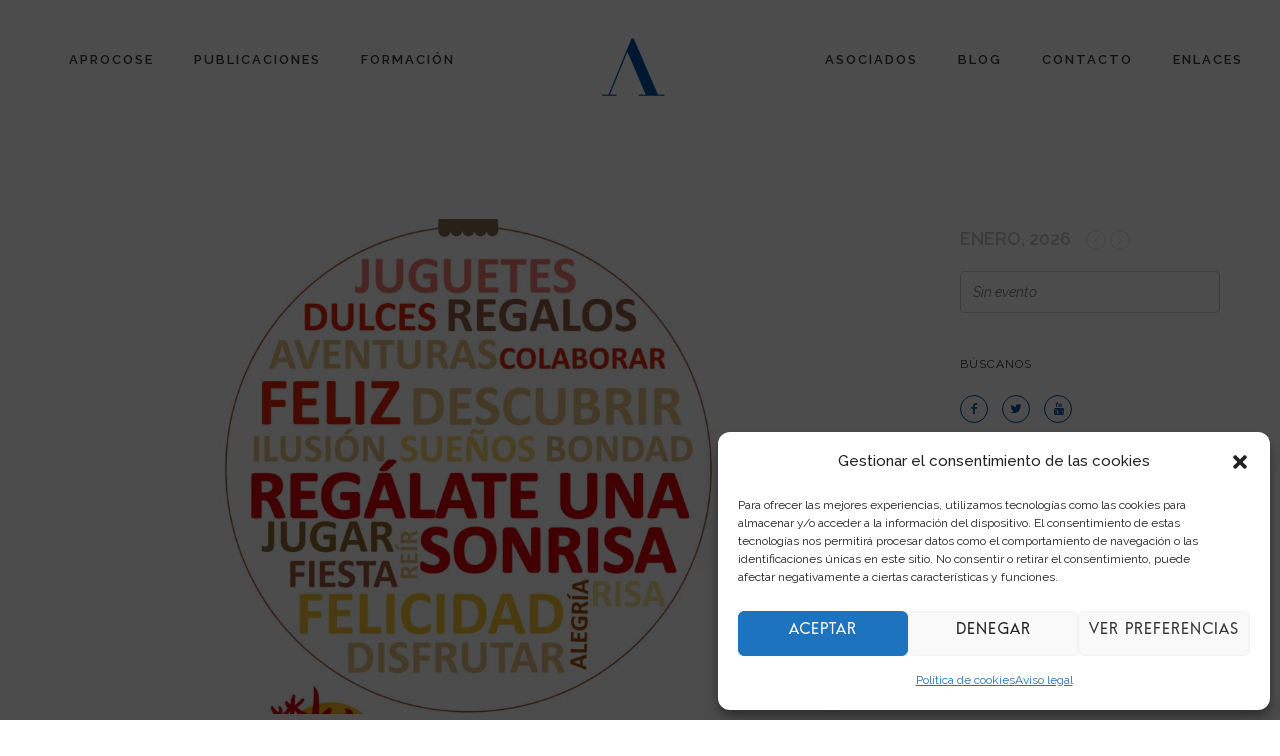

--- FILE ---
content_type: text/html; charset=UTF-8
request_url: https://aprocose.es/tag/corredor-solidario/
body_size: 24875
content:
<!doctype html>
<!-- paulirish.com/2008/conditional-stylesheets-vs-css-hacks-answer-neither/ -->
<!--[if lt IE 7]> <html class="no-js lt-ie9 lt-ie8 lt-ie7" lang="en"> <![endif]-->
<!--[if IE 7]>    <html class="no-js lt-ie9 lt-ie8" lang="en"> <![endif]-->
<!--[if IE 8]>    <html class="no-js lt-ie9" lang="en"> <![endif]-->
<!-- Consider adding a manifest.appcache: h5bp.com/d/Offline -->
<!--[if gt IE 8]><!--> 
<html class="no-js" lang="es"> <!--<![endif]-->
<head>
	<meta charset="utf-8">
	<meta http-equiv="X-UA-Compatible" content="IE=edge,chrome=1" >
	<meta name="viewport" content="user-scalable=no, width=device-width, initial-scale=1, maximum-scale=1" />
    <meta name="apple-mobile-web-app-capable" content="yes" />
	
    
<!-- MapPress Easy Google Maps Versión:2.94.7 (https://www.mappresspro.com) -->
<title>Corredor Solidario &#8211; Aprocose</title>
<meta name='robots' content='max-image-preview:large' />
<link rel='dns-prefetch' href='//fonts.googleapis.com' />
<link rel="alternate" type="application/rss+xml" title="Aprocose &raquo; Feed" href="https://aprocose.es/feed/" />
<link rel="alternate" type="application/rss+xml" title="Aprocose &raquo; Feed de los comentarios" href="https://aprocose.es/comments/feed/" />
<link rel="alternate" type="application/rss+xml" title="Aprocose &raquo; Etiqueta Corredor Solidario del feed" href="https://aprocose.es/tag/corredor-solidario/feed/" />
<script type="text/javascript">
window._wpemojiSettings = {"baseUrl":"https:\/\/s.w.org\/images\/core\/emoji\/14.0.0\/72x72\/","ext":".png","svgUrl":"https:\/\/s.w.org\/images\/core\/emoji\/14.0.0\/svg\/","svgExt":".svg","source":{"concatemoji":"https:\/\/aprocose.es\/cms\/wp-includes\/js\/wp-emoji-release.min.js?ver=a5aa9e8894bce7be0df639f684b495c8"}};
/*! This file is auto-generated */
!function(e,a,t){var n,r,o,i=a.createElement("canvas"),p=i.getContext&&i.getContext("2d");function s(e,t){var a=String.fromCharCode,e=(p.clearRect(0,0,i.width,i.height),p.fillText(a.apply(this,e),0,0),i.toDataURL());return p.clearRect(0,0,i.width,i.height),p.fillText(a.apply(this,t),0,0),e===i.toDataURL()}function c(e){var t=a.createElement("script");t.src=e,t.defer=t.type="text/javascript",a.getElementsByTagName("head")[0].appendChild(t)}for(o=Array("flag","emoji"),t.supports={everything:!0,everythingExceptFlag:!0},r=0;r<o.length;r++)t.supports[o[r]]=function(e){if(p&&p.fillText)switch(p.textBaseline="top",p.font="600 32px Arial",e){case"flag":return s([127987,65039,8205,9895,65039],[127987,65039,8203,9895,65039])?!1:!s([55356,56826,55356,56819],[55356,56826,8203,55356,56819])&&!s([55356,57332,56128,56423,56128,56418,56128,56421,56128,56430,56128,56423,56128,56447],[55356,57332,8203,56128,56423,8203,56128,56418,8203,56128,56421,8203,56128,56430,8203,56128,56423,8203,56128,56447]);case"emoji":return!s([129777,127995,8205,129778,127999],[129777,127995,8203,129778,127999])}return!1}(o[r]),t.supports.everything=t.supports.everything&&t.supports[o[r]],"flag"!==o[r]&&(t.supports.everythingExceptFlag=t.supports.everythingExceptFlag&&t.supports[o[r]]);t.supports.everythingExceptFlag=t.supports.everythingExceptFlag&&!t.supports.flag,t.DOMReady=!1,t.readyCallback=function(){t.DOMReady=!0},t.supports.everything||(n=function(){t.readyCallback()},a.addEventListener?(a.addEventListener("DOMContentLoaded",n,!1),e.addEventListener("load",n,!1)):(e.attachEvent("onload",n),a.attachEvent("onreadystatechange",function(){"complete"===a.readyState&&t.readyCallback()})),(e=t.source||{}).concatemoji?c(e.concatemoji):e.wpemoji&&e.twemoji&&(c(e.twemoji),c(e.wpemoji)))}(window,document,window._wpemojiSettings);
</script>
<style type="text/css">
img.wp-smiley,
img.emoji {
	display: inline !important;
	border: none !important;
	box-shadow: none !important;
	height: 1em !important;
	width: 1em !important;
	margin: 0 0.07em !important;
	vertical-align: -0.1em !important;
	background: none !important;
	padding: 0 !important;
}
</style>
	<link rel='stylesheet' id='fullcalendar-css' href='https://aprocose.es/cms/wp-content/plugins/wp-calendar/css/fullcalendar.css?ver=a5aa9e8894bce7be0df639f684b495c8' type='text/css' media='all' />
<link rel='stylesheet' id='wp-block-library-css' href='https://aprocose.es/cms/wp-includes/css/dist/block-library/style.min.css?ver=a5aa9e8894bce7be0df639f684b495c8' type='text/css' media='all' />
<link rel='stylesheet' id='mappress-leaflet-css' href='https://aprocose.es/cms/wp-content/plugins/mappress-google-maps-for-wordpress/lib/leaflet/leaflet.css?ver=1.7.1' type='text/css' media='all' />
<link rel='stylesheet' id='mappress-css' href='https://aprocose.es/cms/wp-content/plugins/mappress-google-maps-for-wordpress/css/mappress.css?ver=2.94.7' type='text/css' media='all' />
<link rel='stylesheet' id='classic-theme-styles-css' href='https://aprocose.es/cms/wp-includes/css/classic-themes.min.css?ver=1' type='text/css' media='all' />
<style id='global-styles-inline-css' type='text/css'>
body{--wp--preset--color--black: #000000;--wp--preset--color--cyan-bluish-gray: #abb8c3;--wp--preset--color--white: #ffffff;--wp--preset--color--pale-pink: #f78da7;--wp--preset--color--vivid-red: #cf2e2e;--wp--preset--color--luminous-vivid-orange: #ff6900;--wp--preset--color--luminous-vivid-amber: #fcb900;--wp--preset--color--light-green-cyan: #7bdcb5;--wp--preset--color--vivid-green-cyan: #00d084;--wp--preset--color--pale-cyan-blue: #8ed1fc;--wp--preset--color--vivid-cyan-blue: #0693e3;--wp--preset--color--vivid-purple: #9b51e0;--wp--preset--gradient--vivid-cyan-blue-to-vivid-purple: linear-gradient(135deg,rgba(6,147,227,1) 0%,rgb(155,81,224) 100%);--wp--preset--gradient--light-green-cyan-to-vivid-green-cyan: linear-gradient(135deg,rgb(122,220,180) 0%,rgb(0,208,130) 100%);--wp--preset--gradient--luminous-vivid-amber-to-luminous-vivid-orange: linear-gradient(135deg,rgba(252,185,0,1) 0%,rgba(255,105,0,1) 100%);--wp--preset--gradient--luminous-vivid-orange-to-vivid-red: linear-gradient(135deg,rgba(255,105,0,1) 0%,rgb(207,46,46) 100%);--wp--preset--gradient--very-light-gray-to-cyan-bluish-gray: linear-gradient(135deg,rgb(238,238,238) 0%,rgb(169,184,195) 100%);--wp--preset--gradient--cool-to-warm-spectrum: linear-gradient(135deg,rgb(74,234,220) 0%,rgb(151,120,209) 20%,rgb(207,42,186) 40%,rgb(238,44,130) 60%,rgb(251,105,98) 80%,rgb(254,248,76) 100%);--wp--preset--gradient--blush-light-purple: linear-gradient(135deg,rgb(255,206,236) 0%,rgb(152,150,240) 100%);--wp--preset--gradient--blush-bordeaux: linear-gradient(135deg,rgb(254,205,165) 0%,rgb(254,45,45) 50%,rgb(107,0,62) 100%);--wp--preset--gradient--luminous-dusk: linear-gradient(135deg,rgb(255,203,112) 0%,rgb(199,81,192) 50%,rgb(65,88,208) 100%);--wp--preset--gradient--pale-ocean: linear-gradient(135deg,rgb(255,245,203) 0%,rgb(182,227,212) 50%,rgb(51,167,181) 100%);--wp--preset--gradient--electric-grass: linear-gradient(135deg,rgb(202,248,128) 0%,rgb(113,206,126) 100%);--wp--preset--gradient--midnight: linear-gradient(135deg,rgb(2,3,129) 0%,rgb(40,116,252) 100%);--wp--preset--duotone--dark-grayscale: url('#wp-duotone-dark-grayscale');--wp--preset--duotone--grayscale: url('#wp-duotone-grayscale');--wp--preset--duotone--purple-yellow: url('#wp-duotone-purple-yellow');--wp--preset--duotone--blue-red: url('#wp-duotone-blue-red');--wp--preset--duotone--midnight: url('#wp-duotone-midnight');--wp--preset--duotone--magenta-yellow: url('#wp-duotone-magenta-yellow');--wp--preset--duotone--purple-green: url('#wp-duotone-purple-green');--wp--preset--duotone--blue-orange: url('#wp-duotone-blue-orange');--wp--preset--font-size--small: 13px;--wp--preset--font-size--medium: 20px;--wp--preset--font-size--large: 36px;--wp--preset--font-size--x-large: 42px;--wp--preset--spacing--20: 0.44rem;--wp--preset--spacing--30: 0.67rem;--wp--preset--spacing--40: 1rem;--wp--preset--spacing--50: 1.5rem;--wp--preset--spacing--60: 2.25rem;--wp--preset--spacing--70: 3.38rem;--wp--preset--spacing--80: 5.06rem;}:where(.is-layout-flex){gap: 0.5em;}body .is-layout-flow > .alignleft{float: left;margin-inline-start: 0;margin-inline-end: 2em;}body .is-layout-flow > .alignright{float: right;margin-inline-start: 2em;margin-inline-end: 0;}body .is-layout-flow > .aligncenter{margin-left: auto !important;margin-right: auto !important;}body .is-layout-constrained > .alignleft{float: left;margin-inline-start: 0;margin-inline-end: 2em;}body .is-layout-constrained > .alignright{float: right;margin-inline-start: 2em;margin-inline-end: 0;}body .is-layout-constrained > .aligncenter{margin-left: auto !important;margin-right: auto !important;}body .is-layout-constrained > :where(:not(.alignleft):not(.alignright):not(.alignfull)){max-width: var(--wp--style--global--content-size);margin-left: auto !important;margin-right: auto !important;}body .is-layout-constrained > .alignwide{max-width: var(--wp--style--global--wide-size);}body .is-layout-flex{display: flex;}body .is-layout-flex{flex-wrap: wrap;align-items: center;}body .is-layout-flex > *{margin: 0;}:where(.wp-block-columns.is-layout-flex){gap: 2em;}.has-black-color{color: var(--wp--preset--color--black) !important;}.has-cyan-bluish-gray-color{color: var(--wp--preset--color--cyan-bluish-gray) !important;}.has-white-color{color: var(--wp--preset--color--white) !important;}.has-pale-pink-color{color: var(--wp--preset--color--pale-pink) !important;}.has-vivid-red-color{color: var(--wp--preset--color--vivid-red) !important;}.has-luminous-vivid-orange-color{color: var(--wp--preset--color--luminous-vivid-orange) !important;}.has-luminous-vivid-amber-color{color: var(--wp--preset--color--luminous-vivid-amber) !important;}.has-light-green-cyan-color{color: var(--wp--preset--color--light-green-cyan) !important;}.has-vivid-green-cyan-color{color: var(--wp--preset--color--vivid-green-cyan) !important;}.has-pale-cyan-blue-color{color: var(--wp--preset--color--pale-cyan-blue) !important;}.has-vivid-cyan-blue-color{color: var(--wp--preset--color--vivid-cyan-blue) !important;}.has-vivid-purple-color{color: var(--wp--preset--color--vivid-purple) !important;}.has-black-background-color{background-color: var(--wp--preset--color--black) !important;}.has-cyan-bluish-gray-background-color{background-color: var(--wp--preset--color--cyan-bluish-gray) !important;}.has-white-background-color{background-color: var(--wp--preset--color--white) !important;}.has-pale-pink-background-color{background-color: var(--wp--preset--color--pale-pink) !important;}.has-vivid-red-background-color{background-color: var(--wp--preset--color--vivid-red) !important;}.has-luminous-vivid-orange-background-color{background-color: var(--wp--preset--color--luminous-vivid-orange) !important;}.has-luminous-vivid-amber-background-color{background-color: var(--wp--preset--color--luminous-vivid-amber) !important;}.has-light-green-cyan-background-color{background-color: var(--wp--preset--color--light-green-cyan) !important;}.has-vivid-green-cyan-background-color{background-color: var(--wp--preset--color--vivid-green-cyan) !important;}.has-pale-cyan-blue-background-color{background-color: var(--wp--preset--color--pale-cyan-blue) !important;}.has-vivid-cyan-blue-background-color{background-color: var(--wp--preset--color--vivid-cyan-blue) !important;}.has-vivid-purple-background-color{background-color: var(--wp--preset--color--vivid-purple) !important;}.has-black-border-color{border-color: var(--wp--preset--color--black) !important;}.has-cyan-bluish-gray-border-color{border-color: var(--wp--preset--color--cyan-bluish-gray) !important;}.has-white-border-color{border-color: var(--wp--preset--color--white) !important;}.has-pale-pink-border-color{border-color: var(--wp--preset--color--pale-pink) !important;}.has-vivid-red-border-color{border-color: var(--wp--preset--color--vivid-red) !important;}.has-luminous-vivid-orange-border-color{border-color: var(--wp--preset--color--luminous-vivid-orange) !important;}.has-luminous-vivid-amber-border-color{border-color: var(--wp--preset--color--luminous-vivid-amber) !important;}.has-light-green-cyan-border-color{border-color: var(--wp--preset--color--light-green-cyan) !important;}.has-vivid-green-cyan-border-color{border-color: var(--wp--preset--color--vivid-green-cyan) !important;}.has-pale-cyan-blue-border-color{border-color: var(--wp--preset--color--pale-cyan-blue) !important;}.has-vivid-cyan-blue-border-color{border-color: var(--wp--preset--color--vivid-cyan-blue) !important;}.has-vivid-purple-border-color{border-color: var(--wp--preset--color--vivid-purple) !important;}.has-vivid-cyan-blue-to-vivid-purple-gradient-background{background: var(--wp--preset--gradient--vivid-cyan-blue-to-vivid-purple) !important;}.has-light-green-cyan-to-vivid-green-cyan-gradient-background{background: var(--wp--preset--gradient--light-green-cyan-to-vivid-green-cyan) !important;}.has-luminous-vivid-amber-to-luminous-vivid-orange-gradient-background{background: var(--wp--preset--gradient--luminous-vivid-amber-to-luminous-vivid-orange) !important;}.has-luminous-vivid-orange-to-vivid-red-gradient-background{background: var(--wp--preset--gradient--luminous-vivid-orange-to-vivid-red) !important;}.has-very-light-gray-to-cyan-bluish-gray-gradient-background{background: var(--wp--preset--gradient--very-light-gray-to-cyan-bluish-gray) !important;}.has-cool-to-warm-spectrum-gradient-background{background: var(--wp--preset--gradient--cool-to-warm-spectrum) !important;}.has-blush-light-purple-gradient-background{background: var(--wp--preset--gradient--blush-light-purple) !important;}.has-blush-bordeaux-gradient-background{background: var(--wp--preset--gradient--blush-bordeaux) !important;}.has-luminous-dusk-gradient-background{background: var(--wp--preset--gradient--luminous-dusk) !important;}.has-pale-ocean-gradient-background{background: var(--wp--preset--gradient--pale-ocean) !important;}.has-electric-grass-gradient-background{background: var(--wp--preset--gradient--electric-grass) !important;}.has-midnight-gradient-background{background: var(--wp--preset--gradient--midnight) !important;}.has-small-font-size{font-size: var(--wp--preset--font-size--small) !important;}.has-medium-font-size{font-size: var(--wp--preset--font-size--medium) !important;}.has-large-font-size{font-size: var(--wp--preset--font-size--large) !important;}.has-x-large-font-size{font-size: var(--wp--preset--font-size--x-large) !important;}
.wp-block-navigation a:where(:not(.wp-element-button)){color: inherit;}
:where(.wp-block-columns.is-layout-flex){gap: 2em;}
.wp-block-pullquote{font-size: 1.5em;line-height: 1.6;}
</style>
<link rel='stylesheet' id='contact-form-7-css' href='https://aprocose.es/cms/wp-content/plugins/contact-form-7/includes/css/styles.css?ver=5.6.4' type='text/css' media='all' />
<link rel='stylesheet' id='be-slider-css' href='https://aprocose.es/cms/wp-content/plugins/oshine-modules/public/css/be-slider.css?ver=a5aa9e8894bce7be0df639f684b495c8' type='text/css' media='all' />
<link rel='stylesheet' id='oshine-modules-css' href='https://aprocose.es/cms/wp-content/plugins/oshine-modules/public/css/oshine-modules.css?ver=3.2' type='text/css' media='all' />
<link rel='stylesheet' id='rs-plugin-settings-css' href='https://aprocose.es/cms/wp-content/plugins/revslider/public/assets/css/settings.css?ver=5.3.1.5' type='text/css' media='all' />
<style id='rs-plugin-settings-inline-css' type='text/css'>
#rs-demo-id {}
</style>
<link rel='stylesheet' id='simple-event-planner-front-end-css' href='https://aprocose.es/cms/wp-content/plugins/simple-event-planner/public/css/simple-event-planner-public.css?ver=2.1.1' type='text/css' media='all' />
<link rel='stylesheet' id='simple-event-planner-font-awesome-css' href='https://aprocose.es/cms/wp-content/plugins/simple-event-planner/public/css/font-awesome.min.css?ver=4.7.0' type='text/css' media='all' />
<link rel='stylesheet' id='typehub-css' href='https://aprocose.es/cms/wp-content/plugins/tatsu/includes/typehub/public/css/typehub-public.css?ver=2.0.6' type='text/css' media='all' />
<link rel='stylesheet' id='tatsu-main-css' href='https://aprocose.es/cms/wp-content/plugins/tatsu/public/css/tatsu.min.css?ver=3.5.3' type='text/css' media='all' />
<link rel='stylesheet' id='oshine_icons-css' href='https://aprocose.es/cms/wp-content/themes/oshin/fonts/icomoon/style.css?ver=a5aa9e8894bce7be0df639f684b495c8' type='text/css' media='all' />
<link rel='stylesheet' id='font_awesome-css' href='https://aprocose.es/cms/wp-content/plugins/tatsu/includes/icons/font_awesome/font-awesome.css?ver=a5aa9e8894bce7be0df639f684b495c8' type='text/css' media='all' />
<link rel='stylesheet' id='font_awesome_brands-css' href='https://aprocose.es/cms/wp-content/plugins/tatsu/includes/icons/font_awesome/brands.css?ver=a5aa9e8894bce7be0df639f684b495c8' type='text/css' media='all' />
<link rel='stylesheet' id='tatsu_icons-css' href='https://aprocose.es/cms/wp-content/plugins/tatsu/includes/icons/tatsu_icons/tatsu-icons.css?ver=a5aa9e8894bce7be0df639f684b495c8' type='text/css' media='all' />
<link rel='stylesheet' id='cmplz-general-css' href='https://aprocose.es/cms/wp-content/plugins/complianz-gdpr/assets/css/cookieblocker.min.css?ver=1740824011' type='text/css' media='all' />
<link rel='stylesheet' id='be-themes-bb-press-css-css' href='https://aprocose.es/cms/wp-content/themes/oshin/bb-press/bb-press.css?ver=a5aa9e8894bce7be0df639f684b495c8' type='text/css' media='all' />
<link rel='stylesheet' id='be-style-css-css' href='https://aprocose.es/cms/wp-content/themes/oshin_child/style.css?ver=a5aa9e8894bce7be0df639f684b495c8' type='text/css' media='all' />
<link rel='stylesheet' id='be-themes-layout-css' href='https://aprocose.es/cms/wp-content/themes/oshin/css/layout.css?ver=a5aa9e8894bce7be0df639f684b495c8' type='text/css' media='all' />
<link rel='stylesheet' id='magnific-popup-css' href='https://aprocose.es/cms/wp-content/themes/oshin/css/magnific-popup.css?ver=a5aa9e8894bce7be0df639f684b495c8' type='text/css' media='all' />
<link rel='stylesheet' id='scrollbar-css' href='https://aprocose.es/cms/wp-content/themes/oshin/css/scrollbar.css?ver=a5aa9e8894bce7be0df639f684b495c8' type='text/css' media='all' />
<link rel='stylesheet' id='flickity-css' href='https://aprocose.es/cms/wp-content/themes/oshin/css/flickity.css?ver=a5aa9e8894bce7be0df639f684b495c8' type='text/css' media='all' />
<link rel='stylesheet' id='be-custom-fonts-css' href='https://aprocose.es/cms/wp-content/themes/oshin/fonts/fonts.css?ver=a5aa9e8894bce7be0df639f684b495c8' type='text/css' media='all' />
<link rel='stylesheet' id='evcal_google_fonts-css' href='//fonts.googleapis.com/css?family=Oswald%3A400%2C300%7COpen+Sans%3A700%2C400%2C400i%7CRoboto%3A700%2C400&#038;ver=a5aa9e8894bce7be0df639f684b495c8' type='text/css' media='screen' />
<link rel='stylesheet' id='evcal_cal_default-css' href='//aprocose.es/cms/wp-content/plugins/eventON/assets/css/eventon_styles.css?ver=2.5.1' type='text/css' media='all' />
<link rel='stylesheet' id='evo_addon_styles-css' href='//aprocose.es/cms/wp-content/plugins/eventON/assets/css/eventon_addon_styles.css?ver=1' type='text/css' media='all' />
<link rel='stylesheet' id='evo_font_icons-css' href='//aprocose.es/cms/wp-content/plugins/eventON/assets/fonts/font-awesome.css?ver=2.5.1' type='text/css' media='all' />
<link rel='stylesheet' id='eventon_dynamic_styles-css' href='//aprocose.es/cms/wp-content/plugins/eventON/assets/css/eventon_dynamic_styles.css?ver=a5aa9e8894bce7be0df639f684b495c8' type='text/css' media='all' />
<link rel='stylesheet' id='recent-posts-widget-with-thumbnails-public-style-css' href='https://aprocose.es/cms/wp-content/plugins/recent-posts-widget-with-thumbnails/public.css?ver=7.1.1' type='text/css' media='all' />
<link rel='stylesheet' id='ms-main-css' href='https://aprocose.es/cms/wp-content/plugins/masterslider/public/assets/css/masterslider.main.css?ver=3.1.1' type='text/css' media='all' />
<link rel='stylesheet' id='ms-custom-css' href='https://aprocose.es/cms/wp-content/uploads/masterslider/custom.css?ver=1.1' type='text/css' media='all' />
<link rel='stylesheet' id='redux-google-fonts-be_themes_data-css' href='https://fonts.googleapis.com/css?family=Raleway%3A600%2C500%2C400%2C400italic%7CLora%3A400italic%7CMontserrat%3A400&#038;subset=latin&#038;ver=1673349879' type='text/css' media='all' />
<script type='text/javascript' src='https://aprocose.es/cms/wp-includes/js/jquery/jquery.min.js?ver=3.6.1' id='jquery-core-js'></script>
<script type='text/javascript' src='https://aprocose.es/cms/wp-includes/js/jquery/jquery-migrate.min.js?ver=3.3.2' id='jquery-migrate-js'></script>
<script type='text/javascript' id='fullcalendar-js-extra'>
/* <![CDATA[ */
var WPCalendar = {"ajaxUrl":"https:\/\/aprocose.es\/cms\/wp-admin\/admin-ajax.php"};
/* ]]> */
</script>
<script type='text/javascript' src='https://aprocose.es/cms/wp-content/plugins/wp-calendar/js/fullcalendar.min.js?ver=a5aa9e8894bce7be0df639f684b495c8' id='fullcalendar-js'></script>
<script type='text/javascript' src='https://aprocose.es/cms/wp-content/plugins/revslider/public/assets/js/jquery.themepunch.tools.min.js?ver=5.3.1.5' id='tp-tools-js'></script>
<script type='text/javascript' src='https://aprocose.es/cms/wp-content/plugins/revslider/public/assets/js/jquery.themepunch.revolution.min.js?ver=5.3.1.5' id='revmin-js'></script>
<script type='text/javascript' src='https://aprocose.es/cms/wp-content/plugins/tatsu/includes/typehub/public/js/webfont.min.js?ver=a5aa9e8894bce7be0df639f684b495c8' id='webfontloader-js'></script>
<script type='text/javascript' src='https://aprocose.es/cms/wp-content/themes/oshin/js/vendor/modernizr.js?ver=a5aa9e8894bce7be0df639f684b495c8' id='modernizr-js'></script>
<link rel="https://api.w.org/" href="https://aprocose.es/wp-json/" /><link rel="alternate" type="application/json" href="https://aprocose.es/wp-json/wp/v2/tags/131" /><link rel="EditURI" type="application/rsd+xml" title="RSD" href="https://aprocose.es/cms/xmlrpc.php?rsd" />
<link rel="wlwmanifest" type="application/wlwmanifest+xml" href="https://aprocose.es/cms/wp-includes/wlwmanifest.xml" />

<script>var ms_grabbing_curosr='https://aprocose.es/cms/wp-content/plugins/masterslider/public/assets/css/common/grabbing.cur',ms_grab_curosr='https://aprocose.es/cms/wp-content/plugins/masterslider/public/assets/css/common/grab.cur';</script>
<meta name="generator" content="MasterSlider 3.1.1 - Responsive Touch Image Slider" />
			<style>.cmplz-hidden {
					display: none !important;
				}</style><style type="text/css"> body {
    background-color: rgb(255,255,255);background-color: rgba(255,255,255,1);}
.layout-box #header-inner-wrap, 
#header-inner-wrap,
body.header-transparent #header #header-inner-wrap.no-transparent,
.left-header .sb-slidebar.sb-left
{
    background-color: rgb(255,255,255);background-color: rgba(255,255,255,1);}
#mobile-menu, 
#mobile-menu ul {
    background-color: rgb(0,78,163);background-color: rgba(0,78,163,1);}

  #mobile-menu li{
    border-bottom-color: #efefef ;
  }


body.header-transparent #header-inner-wrap{
  background: transparent;
}
#header .header-border{
 border-bottom:  none ;
}
#header-top-bar{
    background-color: rgb(50,50,50);background-color: rgba(50,50,50,0.85);    border-bottom:  none #323232;
    color: #ffffff;
}
#header-top-bar #topbar-menu li a{
    color: #ffffff;
}
#header-bottom-bar{
    background-color: rgb(255,255,255);background-color: rgba(255,255,255,1);    border-top:  none #323232;
    border-bottom:  none #323232;
}
body.header-transparent #header #header-inner-wrap {
	-webkit-transition: background .25s ease, box-shadow .25s ease;
	-moz-transition: background .25s ease, box-shadow .25s ease;
	-o-transition: background .25s ease, box-shadow .25s ease;
	transition: background .25s ease, box-shadow .25s ease;
}
body.header-transparent.semi .layout-wide #header  .semi-transparent ,
body.header-transparent.semi .layout-border #header  .semi-transparent {
  background-color: rgb(255,255,255);background-color: rgba(255,255,255,1);  !important ;
}
body.header-transparent.semi .layout-box #header  .semi-transparent #header-wrap{
  background-color: rgb(255,255,255);background-color: rgba(255,255,255,1);  !important ;  
}
#content,
#blog-content {
    background: #FFFFFF url(https://aprocose.es/cms/wp-content/uploads/2017/03/APROCOSE-FONDOpjpg.jpg) no-repeat fixed right bottom;background-size: inherit}
#bottom-widgets {
    background-color: rgb(242,243,248);background-color: rgba(242,243,248,1);}
#footer {
  background-color: rgb(0,78,163);background-color: rgba(0,78,163,1);}
#footer .footer-border{
  border-bottom:  none ;
}
.page-title-module-custom {
	background-color: rgb(242,243,248);background-color: rgba(242,243,248,1);}
#portfolio-title-nav-wrap{
  background-color : #ededed;
}
#navigation .sub-menu,
#navigation .children,
#navigation-left-side .sub-menu,
#navigation-left-side .children,
#navigation-right-side .sub-menu,
#navigation-right-side .children {
  background-color: rgb(0,78,163);background-color: rgba(0,78,163,1);}
.sb-slidebar.sb-right {
  background-color: rgb(26,26,26);background-color: rgba(26,26,26,1);}
.left-header .left-strip-wrapper,
.left-header #left-header-mobile {
  background-color : #ffffff ;
}
.layout-box-top,
.layout-box-bottom,
.layout-box-right,
.layout-box-left,
.layout-border-header-top #header-inner-wrap,
.layout-border-header-top.layout-box #header-inner-wrap, 
body.header-transparent .layout-border-header-top #header #header-inner-wrap.no-transparent {
  background-color: rgb(211,211,211);background-color: rgba(211,211,211,1);}

.left-header.left-sliding.left-overlay-menu .sb-slidebar{
  background-color: rgb(8,8,8);background-color: rgba(8,8,8,0.90);  
}
.top-header.top-overlay-menu .sb-slidebar{
  background-color: rgb(26,26,26);background-color: rgba(26,26,26,1);}
.search-box-wrapper{
  background-color: rgb(255,255,255);background-color: rgba(255,255,255,0.85);}
.search-box-wrapper.style1-header-search-widget input[type="text"]{
  background-color: transparent !important;
  color: #000000;
  border: 1px solid  #000000;
}
.search-box-wrapper.style2-header-search-widget input[type="text"]{
  background-color: transparent !important;
  font-style: italic;
  font-weight: 400;
  font-family: Lora;
  color: #000000;
  border: none !important;
  box-shadow: none !important;
}
.search-box-wrapper .searchform .search-icon{
  color: #000000;
}
#header-top-bar-right .search-box-wrapper.style1-header-search-widget input[type="text"]{
  border: none; 
}



/* ======================
    Dynamic Border Styling
   ====================== */


.layout-box-top,
.layout-box-bottom {
  height: 30px;
}

.layout-box-right,
.layout-box-left {
  width: 30px;
}

#main.layout-border,
#main.layout-border.layout-border-header-top{
  padding: 30px;
}
.left-header #main.layout-border {
    padding-left: 0px;
}
#main.layout-border.layout-border-header-top {
  padding-top: 0px;
}
.be-themes-layout-layout-border #logo-sidebar,
.be-themes-layout-layout-border-header-top #logo-sidebar{
  margin-top: 70px;
}

/*Left Static Menu*/
.left-header.left-static.be-themes-layout-layout-border #main-wrapper{
  margin-left: 310px;
}
.left-header.left-static.be-themes-layout-layout-border .sb-slidebar.sb-left {
  left: 30px;
}

/*Right Slidebar*/

body.be-themes-layout-layout-border-header-top .sb-slidebar.sb-right,
body.be-themes-layout-layout-border .sb-slidebar.sb-right {
  right: -250px; 
}
.be-themes-layout-layout-border-header-top .sb-slidebar.sb-right.opened,
.be-themes-layout-layout-border .sb-slidebar.sb-right.opened {
  right: 30px;
}
body.be-themes-layout-layout-border-header-top.top-header.slider-bar-opened #main #header #header-inner-wrap.no-transparent.top-animate,
body.be-themes-layout-layout-border.top-header.slider-bar-opened #main #header #header-inner-wrap.no-transparent.top-animate {
  right: 310px;
}
.layout-border .section-navigation {
  bottom: 80px;
}

/*Single Page Version*/
body.be-themes-layout-layout-border-header-top.single-page-version .single-page-nav-wrap,
body.be-themes-layout-layout-border.single-page-version .single-page-nav-wrap {
  right: 50px;
}

/*Split Screen Page Template*/
.top-header .layout-border #content.page-split-screen-left {
  margin-left: calc(50% + 15px);
} 
.top-header.page-template-page-splitscreen-left .layout-border .header-hero-section {
  width: calc(50% - 15px);
} 

.top-header .layout-border #content.page-split-screen-right {
  width: calc(50% - 15px);
} 
.top-header.page-template-page-splitscreen-right .layout-border .header-hero-section {
  left: calc(50% - 15px);
} 
  
 
@media only screen and (max-width: 960px) {
  body.be-themes-layout-layout-border-header-top.single-page-version .single-page-nav-wrap,
  body.be-themes-layout-layout-border.single-page-version .single-page-nav-wrap {
    right: 35px;
  }
  body.be-themes-layout-layout-border-header-top .sb-slidebar.sb-right, 
  body.be-themes-layout-layout-border .sb-slidebar.sb-right {
    right: -280px;
  }
  #main.layout-border,
  #main.layout-border.layout-border-header-top {
    padding: 0px !important;
  }
  .top-header .layout-border #content.page-split-screen-left,
  .top-header .layout-border #content.page-split-screen-right {
      margin-left: 0px;
      width:100%;
  }
  .top-header.page-template-page-splitscreen-right .layout-border .header-hero-section,
  .top-header.page-template-page-splitscreen-left .layout-border .header-hero-section {
      width:100%;
  }
}

/* ======================
    Typography
   ====================== */
body,
.special-heading-wrap .caption-wrap .body-font {
    font:  400 15px "Raleway","Open Sans","Arial",sans-serif; 
    color: #7b7b7b;
    line-height: 29px;
    letter-spacing: 0px;
    text-transform: none;    -webkit-font-smoothing: antialiased; 
    -moz-osx-font-smoothing: grayscale;
}
h1 {
	font:  600 72px "Raleway","Open Sans","Arial",sans-serif; 
    color: #222222;
    line-height: 97px;
    letter-spacing: -1px;
    text-transform: none;}
h2 {
	font:  500 42px "Raleway","Open Sans","Arial",sans-serif; 
    color: #222222;
    line-height: 63px;
    letter-spacing: -1px;
    text-transform: none;}
h3 {
  font:  600 35px "Raleway","Open Sans","Arial",sans-serif; 
    color: #222222;
    line-height: 52px;
    letter-spacing: -1px;
    text-transform: none;}
h4,
.woocommerce-order-received .woocommerce h2, 
.woocommerce-order-received .woocommerce h3,
.woocommerce-view-order .woocommerce h2, 
.woocommerce-view-order .woocommerce h3{
  font:  600 30px "Raleway","Open Sans","Arial",sans-serif; 
    color: #222222;
    line-height: 46px;
    letter-spacing: -1px;
    text-transform: none;}
h5, #reply-title {
  font:  400 20px "Raleway","Open Sans","Arial",sans-serif; 
    color: #222222;
    line-height: 36px;
    letter-spacing: -1px;
    text-transform: none;}
h6,
.testimonial-author-role.h6-font,
.menu-card-title,
.menu-card-item-price,
.slider-counts,
.woocommerce-MyAccount-navigation ul li {
  font:  400 15px "Raleway","Open Sans","Arial",sans-serif; 
    color: #222222;
    line-height: 32px;
    letter-spacing: 0px;
    text-transform: uppercase;}
.gallery-side-heading {
  font-size: 15px;
}
.special-subtitle , 
.style1.thumb-title-wrap .portfolio-item-cats {
  font-style: italic;
  font-size: 15px;
  font-weight: 400;
  font-family: Lora;
  text-transform: none;
  letter-spacing: 0px;
}
.gallery-side-heading {
  font-size: 15px;
}
.attachment-details-custom-slider{
  background-color: rgb(0,0,0);background-color: rgba(0,0,0,1);  font: italic 400 14px "Lora","Open Sans","Arial",sans-serif; 
    color: ;
    line-height: 15px;
    letter-spacing: 0px;
    text-transform: none;}
.single-portfolio-slider .carousel_bar_wrap{
  background-color: rgb(0,0,0);background-color: rgba(0,0,0,1);}
.top-right-sliding-menu .sb-right ul#slidebar-menu li,
.overlay-menu-close {
  font:  400 12px "Raleway","Open Sans","Arial",sans-serif; 
    color: #ffffff;
    line-height: 50px;
    letter-spacing: 1px;
    text-transform: uppercase;  //line-height: normal;
}
.top-right-sliding-menu .sb-right ul#slidebar-menu li a{
  color: #ffffff !important;
}
.top-right-sliding-menu .sb-right #slidebar-menu ul.sub-menu li{
  font:  400 14px "Raleway","Open Sans","Arial",sans-serif; 
    color: #ffffff;
    line-height: 25px;
    letter-spacing: ;
    text-transform: none;}
.top-right-sliding-menu .sb-right ul#slidebar-menu li a{
  color: #ffffff !important;
}
.sb-right #slidebar-menu .mega .sub-menu .highlight .sf-with-ul{
 font:  400 12px "Raleway","Open Sans","Arial",sans-serif; 
    color: #ffffff;
    line-height: 50px;
    letter-spacing: 1px;
    text-transform: uppercase;;
 color: #ffffff !important;
}
.post-meta.post-top-meta-typo{
  font: italic 400 13px "Raleway","Open Sans","Arial",sans-serif; 
    color: #757575;
    line-height: 24px;
    letter-spacing: 0px;
    text-transform: none;;
}
#portfolio-title-nav-bottom-wrap h6,
#portfolio-title-nav-bottom-wrap .slider-counts {
  font:  400 12px "Hans Kendrick Medium","Open Sans","Arial",sans-serif; 
    color: ;
    line-height: ;
    letter-spacing: 2px;
    text-transform: none;;  
  line-height: 40px;
}
.filters .filter_item{
  font:  400 12px "Montserrat","Open Sans","Arial",sans-serif; 
    color: #222222;
    line-height: 32px;
    letter-spacing: 1px;
    text-transform: uppercase;;  
}
.filters.single_border .filter_item{
    border-color: #004ea3;
}
.filters.rounded .current_choice{
    border-radius: 50px;
    background-color: #004ea3;
    color: #ffffff;
}
.filters.single_border .current_choice,
.filters.border .current_choice{
    color: #004ea3;
}
#navigation,
.style2 #navigation,
#navigation-left-side,
#navigation-right-side,
.header-cart-controls .cart-contents,
.sb-left  #slidebar-menu,
#header-controls-right,
#header-controls-left,
body #header-inner-wrap.top-animate.style2 #navigation,
.top-overlay-menu .sb-right  #slidebar-menu {
    font:  600 13px "Raleway","Open Sans","Arial",sans-serif; 
    color: #3a3a3a;
    line-height: 40px;
    letter-spacing: 2px;
    text-transform: uppercase;}

#header .be-mobile-menu-icon,
#header .be-mobile-menu-icon::before, 
#header .be-mobile-menu-icon::after{
  background-color: #3a3a3a}
.exclusive-mobile-bg .menu-controls{
  background-color: background-color: rgb(255,255,255);background-color: rgba(255,255,255,0);;
}
#header .exclusive-mobile-bg .menu-controls .be-mobile-menu-icon,
#header .exclusive-mobile-bg .menu-controls .be-mobile-menu-icon::before,
#header .exclusive-mobile-bg .menu-controls .be-mobile-menu-icon::after{
  background-color: #323232}
.be-mobile-menu-icon{
  width: 18px;
  height: 2px;
}
.be-mobile-menu-icon::before{
  top: -5px;
}
.be-mobile-menu-icon::after{
  top: 5px;
}
ul#mobile-menu a {
    font:  400 11px "Montserrat","Open Sans","Arial",sans-serif; 
    color: #ffffff;
    line-height: 40px;
    letter-spacing: 1px;
    text-transform: uppercase;}
ul#mobile-menu ul.sub-menu a{
    font:  400 13px "Hans Kendrick Regular","Open Sans","Arial",sans-serif; 
    color: #bbbbbb;
    line-height: 27px;
    letter-spacing: 0px;
    text-transform: none; 
}
ul#mobile-menu li.mega ul.sub-menu li.highlight > :first-child{
    font:  400 11px "Montserrat","Open Sans","Arial",sans-serif; 
    color: #ffffff;
    line-height: 40px;
    letter-spacing: 1px;
    text-transform: uppercase;}


ul#mobile-menu .mobile-sub-menu-controller{
  line-height : 40px ;
}
ul#mobile-menu ul.sub-menu .mobile-sub-menu-controller{
  line-height : 27px ;
}

#navigation .sub-menu,
#navigation .children,
#navigation-left-side .sub-menu,
#navigation-left-side .children,
#navigation-right-side .sub-menu,
#navigation-right-side .children,
.sb-left  #slidebar-menu .sub-menu,
.top-overlay-menu .sb-right  #slidebar-menu .sub-menu{
  font:  500 13px "Raleway","Open Sans","Arial",sans-serif; 
    color: #ffffff;
    line-height: 20px;
    letter-spacing: 0px;
    text-transform: none;}
.thumb-title-wrap {
  color: #ffffff;
}
.thumb-title-wrap .thumb-title{
  font:  400 18px "Hans Kendrick Medium","Open Sans","Arial",sans-serif; 
    color: ;
    line-height: 30px;
    letter-spacing: 0px;
    text-transform: none;}
.thumb-title-wrap .portfolio-item-cats {
  font-size: 14px;
  line-height: 20px;
  text-transform: none;
  letter-spacing: 0px;
}
.full-screen-portfolio-overlay-title {
    font:  400 18px "Hans Kendrick Medium","Open Sans","Arial",sans-serif; 
    color: ;
    line-height: 30px;
    letter-spacing: 0px;
    text-transform: none;}
#footer {
    font:  400 13px "Raleway","Open Sans","Arial",sans-serif; 
    color: #888888;
    line-height: 14px;
    letter-spacing: 0px;
    text-transform: none;}
#bottom-widgets h6 {
    font:  400 12px "Raleway","Open Sans","Arial",sans-serif; 
    color: #474747;
    line-height: 22px;
    letter-spacing: 1px;
    text-transform: uppercase;    margin-bottom:20px;
}
#bottom-widgets {
    font:  400 14px "Raleway","Open Sans","Arial",sans-serif; 
    color: #757575;
    line-height: 24px;
    letter-spacing: 0px;
    text-transform: none;}
.sidebar-widgets h6 {
   font:  400 12px "Raleway","Open Sans","Arial",sans-serif; 
    color: #333333;
    line-height: 22px;
    letter-spacing: 1px;
    text-transform: uppercase;   margin-bottom:20px;
}
.sidebar-widgets {
	font:  400 14px "Raleway","Open Sans","Arial",sans-serif; 
    color: #606060;
    line-height: 24px;
    letter-spacing: 0px;
    text-transform: none;}

.sb-slidebar .widget {
  font:  400 14px "Raleway","Open Sans","Arial",sans-serif; 
    color: #a2a2a2;
    line-height: 25px;
    letter-spacing: 0px;
    text-transform: none;}
.sb-slidebar .widget h6 {
  font:  400 12px "Raleway","Open Sans","Arial",sans-serif; 
    color: #ffffff;
    line-height: 22px;
    letter-spacing: 1px;
    text-transform: none;}
.woocommerce ul.products li.product .product-meta-data h3, 
.woocommerce-page ul.products li.product .product-meta-data h3,
.woocommerce ul.products li.product h3, 
.woocommerce-page ul.products li.product h3 {
  font:  400 12px "Hans Kendrick Medium","Open Sans","Arial",sans-serif; 
    color: #222222;
    line-height: 27px;
    letter-spacing: 2px;
    text-transform: uppercase;}

.related.products h2,
.upsells.products h2,
.cart-collaterals .cross-sells h2,
.cart_totals h2, 
.shipping_calculator h2,
.woocommerce-billing-fields h3,
.woocommerce-shipping-fields h3,
.shipping_calculator h2,
#order_review_heading,
.woocommerce .page-title {
  font-family: Hans Kendrick Medium;
  font-weight: 400;
}
.woocommerce-page.single.single-product #content div.product h1.product_title.entry-title {
  font:  400 25px "Hans Kendrick Regular","Open Sans","Arial",sans-serif; 
    color: #222222;
    line-height: 27px;
    letter-spacing: -1px;
    text-transform: none;}

.woocommerce form .form-row label, .woocommerce-page form .form-row label {
  color: #222222;
}


.contact_form_module input[type="text"], 
.contact_form_module textarea {
  font:  400 13px "Raleway","Open Sans","Arial",sans-serif; 
    color: #222222;
    line-height: 26px;
    letter-spacing: 0px;
    text-transform: none;}
#bottom-widgets .widget ul li a, #bottom-widgets a {
	color: inherit;
}

a, a:visited, a:hover,
#bottom-widgets .widget ul li a:hover, 
#bottom-widgets a:hover{
  color: #004ea3;
}
#navigation .current_page_item a,
#navigation .current_page_item a:hover,
#navigation a:hover,
#navigation-left-side .current_page_item a,
#navigation-left-side .current_page_item a:hover,
#navigation-left-side a:hover,
#navigation-right-side .current_page_item a,
#navigation-right-side .current_page_item a:hover,
#navigation-right-side a:hover,
#menu li.current-menu-ancestor {
	color: #3e6ea3;
}
#navigation .current_page_item ul li a,
#navigation-left-side .current_page_item ul li a,
#navigation-right-side .current_page_item ul li a {
  color: inherit;
}
.be-nav-link-effect-1 a::after,
.be-nav-link-effect-2 a::after,
.be-nav-link-effect-3 a::after{
  background-color: rgb(62,110,163);background-color: rgba(62,110,163,1);}
.current-menu-item a {
  color: #3e6ea3;
}

.sb-left #slidebar-menu a:hover,
.sb-left #slidebar-menu .current-menu-item > a {
  color: #3e6ea3 !important;
}

.page-title-module-custom .page-title-custom,
h6.portfolio-title-nav{
  font:  500 18px "Raleway","Open Sans","Arial",sans-serif; 
    color: #004ea3;
    line-height: 36px;
    letter-spacing: 3px;
    text-transform: uppercase;}
#portfolio-title-nav-wrap .portfolio-nav a {
 color:   #d2d2d2; 
}
#portfolio-title-nav-wrap .portfolio-nav a .home-grid-icon span{
  background-color: #d2d2d2; 
}
#portfolio-title-nav-wrap .portfolio-nav a:hover {
 color:   #000000; 
}
#portfolio-title-nav-wrap .portfolio-nav a:hover .home-grid-icon span{
  background-color: #000000; 
}
.breadcrumbs {
  color: #004ea3;
}
.page-title-module-custom .header-breadcrumb {
  line-height: 36px;
}
#portfolio-title-nav-bottom-wrap h6, 
#portfolio-title-nav-bottom-wrap ul li a, 
.single_portfolio_info_close,
#portfolio-title-nav-bottom-wrap .slider-counts{
  background-color: rgb(255,255,255);background-color: rgba(255,255,255,0);}
a.custom-share-button, a.custom-share-button:active, a.custom-share-button:hover, a.custom-share-button:visited{
  color: #222222 !important; 
}
.tatsu-button,
.be-button,
.woocommerce a.button, .woocommerce-page a.button, 
.woocommerce button.button, .woocommerce-page button.button, 
.woocommerce input.button, .woocommerce-page input.button, 
.woocommerce #respond input#submit, .woocommerce-page #respond input#submit,
.woocommerce #content input.button, .woocommerce-page #content input.button,
input[type="submit"],
.more-link.style1-button,
.more-link.style2-button,
.more-link.style3-button,
input[type="button"], input[type="submit"], input[type="reset"], input[type="file"]::-webkit-file-upload-button, button  {
	font-family: Hans Kendrick Medium;
  font-weight: 400;
}
.more-link.style2-button {
  color: #004ea3 !important;
  border-color: #004ea3 !important;
}
.more-link.style2-button:hover {
  border-color: #004ea3 !important;
  background: #004ea3 !important;
  color: #ffffff !important;
}
.woocommerce a.button, .woocommerce-page a.button, 
.woocommerce button.button, .woocommerce-page button.button, 
.woocommerce input.button, .woocommerce-page input.button, 
.woocommerce #respond input#submit, .woocommerce-page #respond input#submit,
.woocommerce #content input.button, .woocommerce-page #content input.button {
  background: transparent !important;
  color: #000 !important;
  border-color: #000 !important;
  border-style: solid !important;
  border-width: 2px !important;
  background: transparent !important;
  color: #000000 !important;
  border-width: 2px !important;
  border-color: #000000 !important;
  line-height: 41px;
  text-transform: uppercase;
}
.woocommerce a.button:hover, .woocommerce-page a.button:hover, 
.woocommerce button.button:hover, .woocommerce-page button.button:hover, 
.woocommerce input.button:hover, .woocommerce-page input.button:hover, 
.woocommerce #respond input#submit:hover, .woocommerce-page #respond input#submit:hover,
.woocommerce #content input.button:hover, .woocommerce-page #content input.button:hover {
  background: #e0a240 !important;
  color: #fff !important;
  border-color: #e0a240 !important;
  border-width: 2px !important;
  background: #004ea3 !important;
  color: #ffffff !important;
  border-color: #004ea3 !important;

}
.woocommerce a.button.alt, .woocommerce-page a.button.alt, 
.woocommerce .button.alt, .woocommerce-page .button.alt, 
.woocommerce input.button.alt, .woocommerce-page input.button.alt,
.woocommerce input[type="submit"].alt, .woocommerce-page input[type="submit"].alt, 
.woocommerce #respond input#submit.alt, .woocommerce-page #respond input#submit.alt,
.woocommerce #content input.button.alt, .woocommerce-page #content input.button.alt {
  background: #e0a240 !important;
  color: #fff !important;
  border-color: #e0a240 !important;
  border-style: solid !important;
  border-width: 2px !important;
  background: #5c0bb7 !important;
  color: #ffffff !important;
  border-width: 2px !important;
  border-color: #5c0bb7 !important;
  line-height: 41px;
  text-transform: uppercase;
}
.woocommerce a.button.alt:hover, .woocommerce-page a.button.alt:hover, 
.woocommerce .button.alt:hover, .woocommerce-page .button.alt:hover, 
.woocommerce input[type="submit"].alt:hover, .woocommerce-page input[type="submit"].alt:hover, 
.woocommerce input.button.alt:hover, .woocommerce-page input.button.alt:hover, 
.woocommerce #respond input#submit.alt:hover, .woocommerce-page #respond input#submit.alt:hover,
.woocommerce #content input.button.alt:hover, .woocommerce-page #content input.button.alt:hover {
  background: transparent !important;
  color: #000 !important;
  border-color: #000 !important;
  border-style: solid !important;
  border-width: 2px !important;
  background: transparent !important;
  color: #000000 !important;
  border-color: #000000 !important;
}

.woocommerce .woocommerce-message a.button, 
.woocommerce-page .woocommerce-message a.button,
.woocommerce .woocommerce-message a.button:hover,
.woocommerce-page .woocommerce-message a.button:hover {
  border: none !important;
  color: #fff !important;
  background: none !important;
}

.post-title ,
.post-date-wrap {
  font:  600 20px "Raleway","Open Sans","Arial",sans-serif; 
    color: #004ea3;
    line-height: 25px;
    letter-spacing: 0px;
    text-transform: none;  margin-bottom: 12px;
}

.style7-blog .post-title{
  margin-bottom: 9px;
}
.style3-blog .post-title {
  font:  400 15px "Raleway","Open Sans","Arial",sans-serif; 
    color: #363c3b;
    line-height: 28px;
    letter-spacing: 1px;
    text-transform: uppercase;}

.post-nav li{
  font: italic 400 13px "Raleway","Open Sans","Arial",sans-serif; 
    color: #757575;
    line-height: 24px;
    letter-spacing: 0px;
    text-transform: none;}

.ui-tabs-anchor, 
.accordion .accordion-head,
.skill-wrap .skill_name,
.chart-wrap span,
.animate-number-wrap h6 span,
.woocommerce-tabs .tabs li a,
.be-countdown {
    font-family: Hans Kendrick Medium;
    letter-spacing: 1px;
    font-style: ;
    font-weight: 400;
}

.woocommerce-tabs .tabs li a {
  color: #222222 !important;
}

.ui-tabs-anchor{
  font-size: 12px;
  line-height: 17px;
  text-transform: uppercase;
}

.accordion .accordion-head{
  font-size: 12px;
  line-height: 17px;
  text-transform: uppercase;
}
.accordion .accordion-head.with-bg.ui-accordion-header-active{
  background-color: #004ea3 !important;
  color: #ffffff !important;
}
.skill-wrap .skill_name{
  font-size: 12px;
  line-height: 17px;
  text-transform: uppercase;
}

.countdown-section {
  font-size: 15px;
  line-height: 30px;
  text-transform: uppercase;
}

.countdown-amount {
  font-size: 55px;
  line-height: 95px;
  text-transform: uppercase;
}

.tweet-slides .tweet-content{
  font-family: Hans Kendrick Regular;
  letter-spacing: 0px;
  font-style: ;
  font-weight: 400;
  text-transform: none;
}

.testimonial_slide .testimonial-content{
  font-family: Lora;
  letter-spacing: 0px;
  font-style: italic;
  font-weight: 400;
  text-transform: none;
}
#portfolio-title-nav-wrap{
  padding-top: 15px;
  padding-bottom: 15px;
  border-bottom: 1px solid #e8e8e8;
}

#portfolio-title-nav-bottom-wrap h6, 
#portfolio-title-nav-bottom-wrap ul, 
.single_portfolio_info_close .font-icon,
.slider-counts{
  color:  #2b2b2b ;
}
#portfolio-title-nav-bottom-wrap .home-grid-icon span{
  background-color: #2b2b2b ;
}
#portfolio-title-nav-bottom-wrap h6:hover,
#portfolio-title-nav-bottom-wrap ul a:hover,
#portfolio-title-nav-bottom-wrap .slider-counts:hover,
.single_portfolio_info_close:hover {
  background-color: rgb(92,11,183);background-color: rgba(92,11,183,1);}

#portfolio-title-nav-bottom-wrap h6:hover,
#portfolio-title-nav-bottom-wrap ul a:hover,
#portfolio-title-nav-bottom-wrap .slider-counts:hover,
.single_portfolio_info_close:hover .font-icon{
  color:  #ffffff ;
}
#portfolio-title-nav-bottom-wrap ul a:hover .home-grid-icon span{
  background-color: #ffffff ;
}
/* ======================
    Layout 
   ====================== */


body #header-inner-wrap.top-animate #navigation, 
body #header-inner-wrap.top-animate .header-controls, 
body #header-inner-wrap.stuck #navigation, 
body #header-inner-wrap.stuck .header-controls {
	-webkit-transition: line-height 0.5s ease;
	-moz-transition: line-height 0.5s ease;
	-ms-transition: line-height 0.5s ease;
	-o-transition: line-height 0.5s ease;
	transition: line-height 0.5s ease;
}
	
.header-cart-controls .cart-contents span{
	background: #646464;
}
.header-cart-controls .cart-contents span{
	color: #f5f5f5;
}

.left-sidebar-page,
.right-sidebar-page, 
.no-sidebar-page .be-section-pad:first-child, 
.page-template-page-940-php #content , 
.no-sidebar-page #content-wrap, 
.portfolio-archives.no-sidebar-page #content-wrap {
    padding-top: 80px;
    padding-bottom: 80px;
}  
.no-sidebar-page #content-wrap.page-builder{
    padding-top: 0px;
    padding-bottom: 0px;
}
.left-sidebar-page .be-section:first-child, 
.right-sidebar-page .be-section:first-child, 
.dual-sidebar-page .be-section:first-child {
    padding-top: 0 !important;
}

.style1 .logo,
.style4 .logo,
#left-header-mobile .logo,
.style3 .logo{
  padding-top: 35px;
  padding-bottom: 35px;
}

.style5 .logo,
.style6 .logo{
  margin-top: 35px;
  margin-bottom: 35px;
}
#footer-wrap {
  padding-top: 25px;  
  padding-bottom: 25px;  
}

/* ======================
    Colors 
   ====================== */


.sec-bg,
.gallery_content,
.fixed-sidebar-page .fixed-sidebar,
.style3-blog .blog-post.element .element-inner,
.style4-blog .blog-post,
.blog-post.format-link .element-inner,
.blog-post.format-quote .element-inner,
.woocommerce ul.products li.product, 
.woocommerce-page ul.products li.product,
.chosen-container.chosen-container-single .chosen-drop,
.chosen-container.chosen-container-single .chosen-single,
.chosen-container.chosen-container-active.chosen-with-drop .chosen-single {
  background: #f7f8fc;
}
.sec-color,
.post-meta a,
.pagination a, .pagination a:visited, .pagination span, .pages_list a,
input[type="text"], input[type="email"], input[type="password"],
textarea,
.gallery_content,
.fixed-sidebar-page .fixed-sidebar,
.style3-blog .blog-post.element .element-inner,
.style4-blog .blog-post,
.blog-post.format-link .element-inner,
.blog-post.format-quote .element-inner,
.woocommerce ul.products li.product, 
.woocommerce-page ul.products li.product,
.chosen-container.chosen-container-single .chosen-drop,
.chosen-container.chosen-container-single .chosen-single,
.chosen-container.chosen-container-active.chosen-with-drop .chosen-single {
  color: #7a7a7a;
}

.woocommerce .quantity .plus, .woocommerce .quantity .minus, .woocommerce #content .quantity .plus, .woocommerce #content .quantity .minus, .woocommerce-page .quantity .plus, .woocommerce-page .quantity .minus, .woocommerce-page #content .quantity .plus, .woocommerce-page #content .quantity .minus,
.woocommerce .quantity input.qty, .woocommerce #content .quantity input.qty, .woocommerce-page .quantity input.qty, .woocommerce-page #content .quantity input.qty {
  background: #f7f8fc; 
  color: #7a7a7a;
  border-color: #eeeeee;
}

.woocommerce div.product .woocommerce-tabs ul.tabs li, .woocommerce #content div.product .woocommerce-tabs ul.tabs li, .woocommerce-page div.product .woocommerce-tabs ul.tabs li, .woocommerce-page #content div.product .woocommerce-tabs ul.tabs li {
  color: #7a7a7a!important;
}

.chosen-container .chosen-drop,
nav.woocommerce-pagination,
.summary.entry-summary .price,
.portfolio-details.style2 .gallery-side-heading-wrap {
  border-color: #eeeeee !important;
}

.fixed-sidebar-page #page-content{
  background: #ffffff; 
}


.sec-border,
input[type="text"], input[type="email"], input[type="tel"], input[type="password"],
textarea {
  border: 2px solid #eeeeee;
}
.chosen-container.chosen-container-single .chosen-single,
.chosen-container.chosen-container-active.chosen-with-drop .chosen-single {
  border: 2px solid #eeeeee;
}

.woocommerce table.shop_attributes th, .woocommerce-page table.shop_attributes th,
.woocommerce table.shop_attributes td, .woocommerce-page table.shop_attributes td {
    border: none;
    border-bottom: 1px solid #eeeeee;
    padding-bottom: 5px;
}

.woocommerce .widget_price_filter .price_slider_wrapper .ui-widget-content, .woocommerce-page .widget_price_filter .price_slider_wrapper .ui-widget-content{
    border: 1px solid #eeeeee;
}
.pricing-table .pricing-title,
.chosen-container .chosen-results li {
  border-bottom: 1px solid #eeeeee;
}
.pricing-table .pricing-feature{
  font-size: -14px;
}

.separator {
  border:0;
  height:1px;
  color: #eeeeee;
  background-color: #eeeeee;
}


.alt-color,
li.ui-tabs-active h6 a,
#navigation a:hover,
#header-top-menu a:hover,
#navigation .current-menu-item > a,
#slidebar-menu .current-menu-item > a,
a,
a:visited,
.social_media_icons a:hover,
.post-title a:hover,
.fn a:hover,
a.team_icons:hover,
.recent-post-title a:hover,
.widget_nav_menu ul li.current-menu-item a,
.widget_nav_menu ul li.current-menu-item:before,
.woocommerce ul.cart_list li a:hover,
.woocommerce ul.product_list_widget li a:hover,
.woocommerce-page ul.cart_list li a:hover,
.woocommerce-page ul.product_list_widget li a:hover,
.woocommerce-page .product-categories li a:hover,
.woocommerce ul.products li.product .product-meta-data h3:hover,
.woocommerce table.cart a.remove:hover, .woocommerce #content table.cart a.remove:hover, .woocommerce-page table.cart a.remove:hover, .woocommerce-page #content table.cart a.remove:hover,
td.product-name a:hover,
.woocommerce-page #content .quantity .plus:hover,
.woocommerce-page #content .quantity .minus:hover,
.post-category a:hover,
#navigation .sub-menu .current-menu-item > a,
#navigation .sub-menu a:hover,
#navigation .children .current-menu-item > a,
#navigation .children a:hover,
a.custom-like-button.liked,
#slidebar-menu .current-menu-item > a,
.menu-card-item-stared {
    color: #004ea3;
}

#navigation a:hover,
#header-top-menu a:hover,
#navigation .current-menu-item > a,
#slidebar-menu .current-menu-item > a,
#navigation .sub-menu .current-menu-item > a,
#navigation .sub-menu a:hover,
#navigation .children .current-menu-item > a,
#navigation .children a:hover,
#slidebar-menu .current-menu-item > a{
  color: #3e6ea3;
}


.content-slide-wrap .flex-control-paging li a.flex-active,
.content-slide-wrap .flex-control-paging li.flex-active a:before {
  background: #004ea3 !important;
  border-color: #004ea3 !important;
}

#navigation .mega .sub-menu .highlight .sf-with-ul{
 font:  600 13px "Raleway","Open Sans","Arial",sans-serif; 
    color: #3a3a3a;
    line-height: 40px;
    letter-spacing: 2px;
    text-transform: uppercase; color: #ffffff !important;
 line-height:1.5;
}
#navigation .menu > ul > li.mega > ul > li {
  border-color: #ffffff;
}

  .sb-slidebar.sb-right .menu{
    border-top: 1px solid #2d2d2d;
    border-bottom: 1px solid #2d2d2d;
}
.post-title a:hover {
    color: #004ea3 !important;
}

.alt-bg,
input[type="submit"],
.tagcloud a:hover,
.pagination a:hover,
.widget_tag_cloud a:hover,
.pagination .current,
.trigger_load_more .be-button,
.trigger_load_more .be-button:hover {
    background-color: #004ea3;
    transition: 0.2s linear all;
}
.mejs-controls .mejs-time-rail .mejs-time-current ,
.mejs-controls .mejs-horizontal-volume-slider .mejs-horizontal-volume-current,
.woocommerce span.onsale, 
.woocommerce-page span.onsale, 
.woocommerce a.add_to_cart_button.button.product_type_simple.added,
.woocommerce-page .widget_shopping_cart_content .buttons a.button:hover,
.woocommerce nav.woocommerce-pagination ul li span.current, 
.woocommerce nav.woocommerce-pagination ul li a:hover, 
.woocommerce nav.woocommerce-pagination ul li a:focus,
.testimonial-flex-slider .flex-control-paging li a.flex-active,
#back-to-top,
.be-carousel-nav,
.portfolio-carousel .owl-controls .owl-prev:hover,
.portfolio-carousel .owl-controls .owl-next:hover,
.owl-theme .owl-controls .owl-dot.active span,
.owl-theme .owl-controls .owl-dot:hover span,
.more-link.style3-button,
.view-project-link.style3-button{
  background: #004ea3 !important;
}
.single-page-nav-link.current-section-nav-link {
  background: #3e6ea3 !important;
}
.woocommerce .woocommerce-ordering select.orderby, 
.woocommerce-page .woocommerce-ordering select.orderby{
      font:  400 15px "Raleway","Open Sans","Arial",sans-serif; 
    color: #7b7b7b;
    line-height: 29px;
    letter-spacing: 0px;
    text-transform: none;      border-color: #eeeeee;
}

.view-project-link.style2-button,
.single-page-nav-link.current-section-nav-link {
  border-color: #004ea3 !important;
}

.view-project-link.style2-button:hover {
  background: #004ea3 !important;
  color: #ffffff !important;
}
.tagcloud a:hover,
.testimonial-flex-slider .flex-control-paging li a.flex-active,
.testimonial-flex-slider .flex-control-paging li a {
  border-color: #004ea3;
}
a.be-button.view-project-link,
.more-link {
  border-color: #004ea3; 
}


.portfolio-container .thumb-bg {
  background-color: rgba(0,78,163,0.85);
}

.photostream_overlay,
.be-button,
.more-link.style3-button,
.view-project-link.style3-button,
button ,
input[type="button"], input[type="submit"], input[type="reset"], input[type="file"]::-webkit-file-upload-button{
	background-color: #004ea3;
}
.alt-bg-text-color,
input[type="submit"],
.tagcloud a:hover,
.pagination a:hover,
.widget_tag_cloud a:hover,
.pagination .current,
.woocommerce nav.woocommerce-pagination ul li span.current, 
.woocommerce nav.woocommerce-pagination ul li a:hover, 
.woocommerce nav.woocommerce-pagination ul li a:focus,
#back-to-top,
.be-carousel-nav,
.single_portfolio_close .font-icon, 
.single_portfolio_back .font-icon,
.more-link.style3-button,
.view-project-link.style3-button,
.trigger_load_more a.be-button,
.trigger_load_more a.be-button:hover,
.portfolio-carousel .owl-controls .owl-prev:hover .font-icon,
.portfolio-carousel .owl-controls .owl-next:hover .font-icon{
    color: #ffffff;
    transition: 0.2s linear all;
}
.woocommerce .button.alt.disabled {
    background: #efefef !important;
    color: #a2a2a2 !important;
    border: none !important;
    cursor: not-allowed;
}
.be-button,
input[type="button"], input[type="submit"], input[type="reset"], input[type="file"]::-webkit-file-upload-button, button {
	color: #ffffff;
	transition: 0.2s linear all;
}
.button-shape-rounded #submit,
.button-shape-rounded .style2-button.view-project-link,
.button-shape-rounded .style3-button.view-project-link,
.button-shape-rounded .style2-button.more-link,
.button-shape-rounded .style3-button.more-link,
.button-shape-rounded .contact_submit {
  border-radius: 3px;
}
.button-shape-circular .style2-button.view-project-link,
.button-shape-circular .style3-button.view-project-link{
  border-radius: 50px;
  padding: 17px 30px !important;
}
.button-shape-circular .style2-button.more-link,
.button-shape-circular .style3-button.more-link{
  border-radius: 50px;
  padding: 7px 30px !important;
}
.button-shape-circular .contact_submit,
.button-shape-circular #submit{
  border-radius: 50px;   
  padding-left: 30px;
  padding-right: 30px;
}
.mfp-arrow{
  color: #ffffff;
  transition: 0.2s linear all;
  -moz-transition: 0.2s linear all;
  -o-transition: 0.2s linear all;
  transition: 0.2s linear all;
}

.portfolio-title a {
    color: inherit;
}

.arrow-block .arrow_prev,
.arrow-block .arrow_next,
.arrow-block .flickity-prev-next-button {
    background-color: rgb(0,0,0);background-color: rgba(0,0,0,1);} 

.arrow-border .arrow_prev,
.arrow-border .arrow_next,
.arrow-border .flickity-prev-next-button {
    border: 1px solid #000000;
} 

.gallery-info-box-wrap .arrow_prev .font-icon,
.gallery-info-box-wrap .arrow_next .font-icon{
  color: #ffffff;
}

.flickity-prev-next-button .arrow{
  fill: #ffffff;
}

.arrow-block .arrow_prev:hover,
.arrow-block .arrow_next:hover,
.arrow-block .flickity-prev-next-button:hover {
  background-color: rgb(0,0,0);background-color: rgba(0,0,0,1);}

.arrow-border .arrow_prev:hover,
.arrow-border .arrow_next:hover,
.arrow-border .flickity-prev-next-button:hover {
    border: 1px solid #000000;
} 

.gallery-info-box-wrap .arrow_prev:hover .font-icon,
.gallery-info-box-wrap .arrow_next:hover .font-icon{
  color: #ffffff;
}

.flickity-prev-next-button:hover .arrow{
  fill: #ffffff;
}



#back-to-top.layout-border,
#back-to-top.layout-border-header-top {
  right: 50px;
  bottom: 50px;
}
.layout-border .fixed-sidebar-page #right-sidebar.active-fixed {
    right: 30px;
}
body.header-transparent.admin-bar .layout-border #header #header-inner-wrap.no-transparent.top-animate, 
body.sticky-header.admin-bar .layout-border #header #header-inner-wrap.no-transparent.top-animate {
  top: 62px;
}
body.header-transparent .layout-border #header #header-inner-wrap.no-transparent.top-animate, 
body.sticky-header .layout-border #header #header-inner-wrap.no-transparent.top-animate {
  top: 30px;
}
body.header-transparent.admin-bar .layout-border.layout-border-header-top #header #header-inner-wrap.no-transparent.top-animate, 
body.sticky-header.admin-bar .layout-border.layout-border-header-top #header #header-inner-wrap.no-transparent.top-animate {
  top: 32px;
  z-index: 15;
}
body.header-transparent .layout-border.layout-border-header-top #header #header-inner-wrap.no-transparent.top-animate, 
body.sticky-header .layout-border.layout-border-header-top #header #header-inner-wrap.no-transparent.top-animate {
  top: 0px;
  z-index: 15;
}
body.header-transparent .layout-border #header #header-inner-wrap.no-transparent #header-wrap, 
body.sticky-header .layout-border #header #header-inner-wrap.no-transparent #header-wrap {
  margin: 0px 30px;
  -webkit-box-sizing: border-box;
  -moz-box-sizing: border-box;
  box-sizing: border-box;
  position: relative;
}
.mfp-content.layout-border img {
  padding: 70px 0px 70px 0px;
}
body.admin-bar .mfp-content.layout-border img {
  padding: 102px 0px 70px 0px;
}
.mfp-content.layout-border .mfp-bottom-bar {
  margin-top: -60px;
}
body .mfp-content.layout-border .mfp-close {
  top: 30px;
}
body.admin-bar .mfp-content.layout-border .mfp-close {
  top: 62px;
}
pre {
    background-image: -webkit-repeating-linear-gradient(top, #FFFFFF 0px, #FFFFFF 30px, #f7f8fc 24px, #f7f8fc 56px);
    background-image: -moz-repeating-linear-gradient(top, #FFFFFF 0px, #FFFFFF 30px, #f7f8fc 24px, #f7f8fc 56px);
    background-image: -ms-repeating-linear-gradient(top, #FFFFFF 0px, #FFFFFF 30px, #f7f8fc 24px, #f7f8fc 56px);
    background-image: -o-repeating-linear-gradient(top, #FFFFFF 0px, #FFFFFF 30px, #f7f8fc 24px, #f7f8fc 56px);
    background-image: repeating-linear-gradient(top, #FFFFFF 0px, #FFFFFF 30px, #f7f8fc 24px, #f7f8fc 56px);
    display: block;
    line-height: 28px;
    margin-bottom: 50px;
    overflow: auto;
    padding: 0px 10px;
    border:1px solid #eeeeee;
}


@media only screen and (max-width : 767px ) {

    

    h1{
      font-size: 35px;
      line-height: 48px;
    }    
    h2{
      font-size: 30px;
      line-height: 45px;
    }    
    h3{
      font-size: 25px;
      line-height: 38px;
    }    
    h4{
      font-size: 24px;
      line-height: 36px;
    }    
    h5{
      font-size: 18px;
      line-height: 32px;
    }    
    h6{
      font-size: 15px;
      line-height: 28px;
    }

    }

.loader-style1-double-bounce1, .loader-style1-double-bounce2,
.loader-style2-wrap,
.loader-style3-wrap > div,
.loader-style5-wrap .dot1, .loader-style5-wrap .dot2,
#nprogress .bar {
  background: #004ea3 !important; 
}
.loader-style4-wrap {
    border-top: 7px solid rgba(0, 78, 163 , 0.3);
  border-right: 7px solid rgba(0, 78, 163 , 0.3);
  border-bottom: 7px solid rgba(0, 78, 163 , 0.3);
  border-left-color: #004ea3; 
}

#nprogress .spinner-icon {
  border-top-color: #004ea3 !important; 
  border-left-color: #004ea3 !important; 
}
#nprogress .peg {
  box-shadow: 0 0 10px #004ea3, 0 0 5px #004ea3 !important;
}
.single-page-version #navigation .current_page_item a,
.single-page-version #navigation .sub-menu .current-menu-item > a,
.single-page-version #navigation .children .current-menu-item > a {
  color: inherit ;
}
.single-page-version #navigation a:hover,
.single-page-version #navigation .current-section a,
.single-page-version #slidebar-menu .current-section a {
  color: #3e6ea3;
}

.style1 #navigation,
.style3 #navigation,
.style4 #navigation,
.style5 #navigation, 
#header-controls-left,
#header-controls-right,
#header-wrap,
.mobile-nav-controller-wrap,
#left-header-mobile .header-cart-controls,
.style6 #navigation-left-side,
.style6 #navigation-right-side{
	line-height: 120px;
}
body.header-transparent #header-wrap #navigation,
body.header-transparent #header-wrap #navigation-left-side,
body.header-transparent #header-wrap #navigation-right-side,
body.header-transparent #header-inner-wrap .header-controls, 
body.header-transparent #header-inner-wrap .mobile-nav-controller-wrap {
	line-height: 120px;
}
body #header-inner-wrap.top-animate #navigation,
body #header-inner-wrap.top-animate #navigation-left-side,
body #header-inner-wrap.top-animate #navigation-right-side,
body #header-inner-wrap.top-animate .header-controls,
body #header-inner-wrap.top-animate #header-wrap,
body #header-inner-wrap.top-animate #header-controls-right {
	line-height: 120px;
}
.header-transparent #content.page-split-screen-left,
.header-transparent #content.page-split-screen-right{
  
}
  #navigation-left-side {
    padding-right: 165px;
  }
  #navigation-right-side {
    padding-left: 165px;
  }


/*  Optiopn Panel Css */
.gallery-side-heading { font-size: 13px; }
.button-shape-circular .style3-button.view-project-link { padding: 17px 30px !important; }
body.single-page-version .single-page-nav-wrap { display: none; }
a.avisoFooter{color:#888;}
a.avisoFooter:hover,
a.avisoFooter:visited{color:#fff;}

.circle-container {
			position: relative;
			width: 31em;
			height: 52em;
			border-radius: 50%;
			margin: 0em auto 0;
		}
		.circle-container a {
			display: block;
			position: absolute;
			top: 50%; left: 50%;
			
			margin: -2em; /* 2em = 4em/2 */ /* half the width */
		}
		.circle-container img { display: block; width:115px; }
		
		/* */
		.deg0 { transform: rotate(0deg) translate(21em) rotate(-0deg); }
		.deg20 { transform: rotate(21.17deg) translate(21em) rotate(-21.17deg); }
		.deg40 { transform: rotate(42.34deg) translate(21em) rotate(-42.34deg); }
		.deg60 { transform: rotate(63.51deg) translate(21em) rotate(-63.51deg); }
		.deg80 { transform: rotate(84.68deg) translate(21em) rotate(-84.68deg); }
		.deg100 { transform: rotate(105.85deg) translate(21em) rotate(-105.85deg); }
		.deg120 { transform: rotate(127.02deg) translate(21em) rotate(-127.02deg); }
		.deg140 { transform: rotate(148.19deg) translate(21em) rotate(-148.19deg); }
		.deg160 { transform: rotate(169.36deg) translate(21em) rotate(-169.36deg); }
		.deg180 { transform: rotate(190.53deg) translate(21em) rotate(-190.53deg); }
		.deg200 { transform: rotate(211.7deg) translate(21em) rotate(-211.7deg); }
		.deg220 { transform: rotate(232.87deg) translate(21em) rotate(-232.87deg); }
		.deg240 { transform: rotate(254.04deg) translate(21em) rotate(-254.04deg); }
		.deg260 { transform: rotate(275.21deg) translate(21em) rotate(-275.21deg); }
		.deg280 { transform: rotate(296.38deg) translate(21em) rotate(-296.38deg); }
		.deg300 { transform: rotate(317.55deg) translate(21em) rotate(-317.55deg); }
		.deg320 { transform: rotate(338.72deg) translate(21em) rotate(-338.72deg); }

		.circle-container .zoom{
			transition: 0.5s ease;
			-moz-transition: 0.5s ease; /* Firefox */
			-webkit-transition: 0.5s ease; /* Chrome - Safari */
			-o-transition: 0.5s ease; /* Opera */
			
		}
		
		.circle-container .zoom:hover{
			transform : scale(1.5);
			-moz-transform : scale(1.5); /* Firefox */
			-webkit-transform : scale(1.5); /* Chrome - Safari */
			-o-transform : scale(1.5); /* Opera */
			-ms-transform : scale(1.5); /* IE9 */
		}
		
		.politica{font-size:12px; line-height:15px; margin-bottom: 15px;}

#bbpress-forums li.bbp-body ul.forum, 
#bbpress-forums li.bbp-body ul.topic {
  border-top: 1px solid #eeeeee;
}
#bbpress-forums ul.bbp-lead-topic, #bbpress-forums ul.bbp-topics, #bbpress-forums ul.bbp-forums, #bbpress-forums ul.bbp-replies, #bbpress-forums ul.bbp-search-results {
  border: 1px solid #eeeeee;
}
#bbpress-forums li.bbp-header, 
#bbpress-forums li.bbp-footer,
.menu-card-item.highlight-menu-item {
  background: #f7f8fc;
}
a.bbp-forum-title,
#bbpress-forums fieldset.bbp-form label,
.bbp-topic-title a.bbp-topic-permalink {
  font:  400 15px "Raleway","Open Sans","Arial",sans-serif; 
    color: #222222;
    line-height: 32px;
    letter-spacing: 0px;
    text-transform: uppercase; /* font: inherit;
  line-height: inherit;
  letter-spacing: inherit;
  text-transform: inherit; */
}
#bbpress-forums ul.forum-titles li,
#bbpress-forums ul.bbp-replies li.bbp-header {
  font:  400 15px "Raleway","Open Sans","Arial",sans-serif; 
    color: #222222;
    line-height: 32px;
    letter-spacing: 0px;
    text-transform: uppercase;  line-height: inherit;
  letter-spacing: inherit;
  text-transform: uppercase;
  font-size: inherit;
}
#bbpress-forums .topic .bbp-topic-meta a, 
.bbp-forum-freshness a,
.bbp-topic-freshness a,
.bbp-header .bbp-reply-content a,
.bbp-topic-tags a,
.bbp-breadcrumb a,
.bbp-forums-list a {
  color: #222222;
}
#bbpress-forums .topic .bbp-topic-meta a:hover,
.bbp-forum-freshness a:hover,
.bbp-topic-freshness a:hover,
.bbp-header .bbp-reply-content a:hover,
.bbp-topic-tags a:hover,
.bbp-breadcrumb a:hover,
.bbp-forums-list a:hover {
  color: #004ea3;
}
div.bbp-reply-header,
.bar-style-related-posts-list,
.menu-card-item {
  border-color: #eeeeee;
}

/*Event On Plugin*/

.ajde_evcal_calendar .calendar_header p, .eventon_events_list .eventon_list_event .evcal_cblock {
    font-family: Raleway !important;
}
.eventon_events_list .eventon_list_event .evcal_desc span.evcal_desc2, .evo_pop_body .evcal_desc span.evcal_desc2 {
  font-family: Raleway !important;
  font-size: 14px !important;
  text-transform: none;
}
.eventon_events_list .eventon_list_event .evcal_desc span.evcal_event_subtitle, .evo_pop_body .evcal_desc span.evcal_event_subtitle,
.evcal_evdata_row .evcal_evdata_cell p, #evcal_list .eventon_list_event p.no_events {
  text-transform: none !important;
  font-family: Raleway !important;
  font-size: inherit !important;
}
#evcal_list .eventon_list_event .evcal_desc span.evcal_event_title, .eventon_events_list .evcal_event_subtitle {
  padding-bottom: 10px !important;
}
.eventon_events_list .eventon_list_event .evcal_desc, .evo_pop_body .evcal_desc, #page-content p.evcal_desc {
  padding-left: 100px !important;
}
.evcal_evdata_row {
  background: #f7f8fc !important;
}
.eventon_events_list .eventon_list_event .event_description {
  background: #f7f8fc !important;
  border-color: #eeeeee !important;
}
.bordr,
#evcal_list .bordb {
  border-color: #eeeeee !important; 
}
.evcal_evdata_row .evcal_evdata_cell h3 {
  margin-bottom: 10px !important;
} </style>

<!-- EventON Version -->
<meta name="generator" content="EventON 2.5.1" />

<meta name="generator" content="Powered by Slider Revolution 5.3.1.5 - responsive, Mobile-Friendly Slider Plugin for WordPress with comfortable drag and drop interface." />
<style rel="stylesheet" id="typehub-output">@media only screen and (max-width:1377px){}@media only screen and (min-width:768px) and (max-width:1024px){}@media only screen and (max-width:767px){}</style><style rel="stylesheet" id="colorhub-output">.swatch-red, .swatch-red a{color:#f44336;}.swatch-pink, .swatch-pink a{color:#E91E63;}.swatch-purple, .swatch-purple a{color:#9C27B0;}.swatch-deep-purple, .swatch-deep-purple a{color:#673AB7;}.swatch-indigo, .swatch-indigo a{color:#3F51B5;}.swatch-blue, .swatch-blue a{color:#2196F3;}.swatch-light-blue, .swatch-light-blue a{color:#03A9F4;}.swatch-cyan, .swatch-cyan a{color:#00BCD4;}.swatch-teal, .swatch-teal a{color:#009688;}.swatch-green, .swatch-green a{color:#4CAF50;}.swatch-light-green, .swatch-light-green a{color:#8BC34A;}.swatch-lime, .swatch-lime a{color:#CDDC39;}.swatch-yellow, .swatch-yellow a{color:#FFEB3B;}.swatch-amber, .swatch-amber a{color:#FFC107;}.swatch-orange, .swatch-orange a{color:#FF9800;}.swatch-deep-orange, .swatch-deep-orange a{color:#FF5722;}.swatch-brown, .swatch-brown a{color:#795548;}.swatch-grey, .swatch-grey a{color:#9E9E9E;}.swatch-blue-grey, .swatch-blue-grey a{color:#607D8B;}.swatch-white, .swatch-white a{color:#ffffff;}.swatch-black, .swatch-black a{color:#000000;}.palette-0, .palette-0 a{color:#2293D7;}.palette-1, .palette-1 a{color:#ffffff;}.palette-2, .palette-2 a{color:#313233;}.palette-3, .palette-3 a{color:#848991;}.palette-4, .palette-4 a{color:#f8f8f8;}</style><link rel="icon" href="https://aprocose.es/cms/wp-content/uploads/2017/03/cropped-AprocoseLogosA-32x32.png" sizes="32x32" />
<link rel="icon" href="https://aprocose.es/cms/wp-content/uploads/2017/03/cropped-AprocoseLogosA-192x192.png" sizes="192x192" />
<link rel="apple-touch-icon" href="https://aprocose.es/cms/wp-content/uploads/2017/03/cropped-AprocoseLogosA-180x180.png" />
<meta name="msapplication-TileImage" content="https://aprocose.es/cms/wp-content/uploads/2017/03/cropped-AprocoseLogosA-270x270.png" />
		<style type="text/css" id="wp-custom-css">
			body .aprocose-titulo{letter-spacing:10px; font-weight:100}
.titulo-separacion h3{letter-spacing:2px!important}
body #bottom-widgets #rpwwt-recent-posts-widget-with-thumbnails-2 li a span.rpwwt-post-title{line-height:10px}		</style>
		</head>
<body data-cmplz=1 class="archive tag tag-corredor-solidario tag-131 _masterslider _msp_version_3.1.1 sticky-header no-section-scroll top-header none be-themes-layout-layout-wide disable-css-animation-mobile button-shape-circular opt-panel-cache-off oshin-child" data-be-site-layout='layout-wide' data-be-page-template = 'page'>	
		<div class="search-box-wrapper style2-header-search-widget">
				<a href="#" class="header-search-form-close"><i class="icon-icon_close font-icon"></i></a>
				<div class="search-box-inner1">
					<div class="search-box-inner2"><form role="search" method="get" class="searchform" action="https://aprocose.es/" >
	    <input type="text" placeholder="Search ..." value="" name="s" class="s" />
	    <i class="search-icon icon-search font-icon"></i>
	    <input type="submit" class="search-submit" value="" />
	    </form></div>
				</div>
			</div>
	<div id="main-wrapper">
				<div id="main" class="ajaxable layout-wide" >
			
	<header id="header">
				<div id="header-inner-wrap" class=" style6"  >
										<div id="header-wrap" class=" clearfix" data-default-height="120" data-sticky-height="120">
											<div class="logo">
							<a href="https://aprocose.es"><img class="normal-logo" src="https://aprocose.es/cms/wp-content/uploads/2017/03/AprocoseLogoA.png" alt="Aprocose" /><img class="sticky-logo" src="https://aprocose.es/cms/wp-content/uploads/2017/03/AprocoseLogoA.png" alt="Aprocose" /></a>						</div>
												<div id="header-controls-right">
							<div class="mobile-nav-controller-wrap">
								<!-- <div class="menu-controls mobile-nav-controller"><div class="font-icon custom-font-icon"><span class="menu-icon menu-icon-first"></span><span class="menu-icon menu-icon-second"></span><span class="menu-icon menu-icon-third"></span></div></div> -->
								<div class="menu-controls mobile-nav-controller" title="Mobile Menu Controller"><span class="be-mobile-menu-icon"></span></div>
							</div>
													</div><nav id="navigation-left-side" class="clearfix"><div class="menu"><ul id="left-menu" class="clearfix be-nav-link-effect-1"><li id="menu-item-3846" class="menu-item menu-item-type-post_type menu-item-object-page menu-item-has-children menu-item-3846"><a href="https://aprocose.es/aprocose/">APROCOSE</a>
<span class="mobile-sub-menu-controller"><i class="icon-icon_plus"></i></span><ul class="sub-menu clearfix">
	<li id="menu-item-3934" class="menu-item menu-item-type-post_type menu-item-object-page menu-item-3934"><a href="https://aprocose.es/aprocose/historia/">HISTORIA</a></li>
	<li id="menu-item-3946" class="menu-item menu-item-type-post_type menu-item-object-page menu-item-3946"><a href="https://aprocose.es/aprocose/junta-directiva/">JUNTA DIRECTIVA</a></li>
	<li id="menu-item-3933" class="menu-item menu-item-type-post_type menu-item-object-page menu-item-3933"><a href="https://aprocose.es/asociados/">ASOCIADOS</a></li>
	<li id="menu-item-3944" class="menu-item menu-item-type-post_type menu-item-object-page menu-item-3944"><a href="https://aprocose.es/aprocose/estatutos/">ESTATUTOS</a></li>
	<li id="menu-item-3945" class="menu-item menu-item-type-post_type menu-item-object-page menu-item-3945"><a href="https://aprocose.es/aprocose/memorias/">MEMORIAS</a></li>
</ul>
</li>
<li id="menu-item-6468" class="menu-item menu-item-type-custom menu-item-object-custom menu-item-has-children menu-item-6468"><a href="#">PUBLICACIONES</a>
<span class="mobile-sub-menu-controller"><i class="icon-icon_plus"></i></span><ul class="sub-menu clearfix">
	<li id="menu-item-4243" class="menu-item menu-item-type-custom menu-item-object-custom menu-item-4243"><a href="https://aprocose.es/category/formacion/jornadas-quieres-saber/">¿QUIERES SABER?</a></li>
	<li id="menu-item-4536" class="menu-item menu-item-type-post_type menu-item-object-page menu-item-4536"><a href="https://aprocose.es/?page_id=3950">MEMORIAS Y PROGRAMAS</a></li>
	<li id="menu-item-4297" class="menu-item menu-item-type-custom menu-item-object-custom menu-item-4297"><a href="https://aprocose.es/category/institucional/notas-y-comunicaciones/">COMUNICACIONES</a></li>
	<li id="menu-item-3957" class="menu-item menu-item-type-post_type menu-item-object-page menu-item-3957"><a href="https://aprocose.es/publicaciones/anuario-estadistico/">ANUARIO ESTADÍSTICO</a></li>
	<li id="menu-item-3956" class="menu-item menu-item-type-post_type menu-item-object-page menu-item-3956"><a href="https://aprocose.es/publicaciones/bibliografia/">BIBLIOGRAFÍA</a></li>
</ul>
</li>
<li id="menu-item-6467" class="menu-item menu-item-type-custom menu-item-object-custom menu-item-has-children menu-item-6467"><a href="#">FORMACIÓN</a>
<span class="mobile-sub-menu-controller"><i class="icon-icon_plus"></i></span><ul class="sub-menu clearfix">
	<li id="menu-item-4830" class="menu-item menu-item-type-post_type menu-item-object-page menu-item-4830"><a href="https://aprocose.es/formacion/postgrado-gestion-de-siniestros-y-seguros/">PROGRAMA DE FORMACIÓN AVANZADA EN GESTIÓN DE RIESGOS Y SEGUROS</a></li>
	<li id="menu-item-3960" class="menu-item menu-item-type-post_type menu-item-object-page menu-item-3960"><a href="https://aprocose.es/publicaciones/quieres-saber/">¿QUIERES SABER?</a></li>
	<li id="menu-item-4298" class="menu-item menu-item-type-custom menu-item-object-custom menu-item-4298"><a href="https://aprocose.es/category/formacion/seminarios/">SEMINARIOS</a></li>
	<li id="menu-item-4299" class="menu-item menu-item-type-custom menu-item-object-custom menu-item-4299"><a href="https://aprocose.es/category/formacion/https://aprocose.es/category/formacion/cursos/">CURSOS</a></li>
	<li id="menu-item-4300" class="menu-item menu-item-type-custom menu-item-object-custom menu-item-4300"><a href="https://aprocose.es/category/formacion/proyectos-de-colaboracion/">PROYECTOS DE COLABORACIÓN</a></li>
</ul>
</li>
</ul></div></nav><nav id="navigation-right-side" class="clearfix"><div class="menu"><ul id="right-menu" class="clearfix be-nav-link-effect-1"><li id="menu-item-3907" class="menu-item menu-item-type-post_type menu-item-object-page menu-item-3907"><a href="https://aprocose.es/asociados/">ASOCIADOS</a></li>
<li id="menu-item-3903" class="menu-item menu-item-type-post_type menu-item-object-page current_page_parent menu-item-3903"><a href="https://aprocose.es/blog/">Blog</a></li>
<li id="menu-item-3911" class="menu-item menu-item-type-post_type menu-item-object-page menu-item-3911"><a href="https://aprocose.es/contacto/">Contacto</a></li>
<li id="menu-item-3923" class="menu-item menu-item-type-post_type menu-item-object-page menu-item-3923"><a href="https://aprocose.es/enlaces/">ENLACES</a></li>
</ul></div></nav>				</div>

														<div class="clearfix"><div class="mobile-menu left-mobile-menu"><ul id="mobile-menu" class="clearfix"><li class="menu-item menu-item-type-post_type menu-item-object-page menu-item-has-children menu-item-3846"><a href="https://aprocose.es/aprocose/">APROCOSE</a>
<span class="mobile-sub-menu-controller"><i class="icon-arrow-right5"></i></span><ul class="sub-menu clearfix">
	<li class="menu-item menu-item-type-post_type menu-item-object-page menu-item-3934"><a href="https://aprocose.es/aprocose/historia/">HISTORIA</a></li>
	<li class="menu-item menu-item-type-post_type menu-item-object-page menu-item-3946"><a href="https://aprocose.es/aprocose/junta-directiva/">JUNTA DIRECTIVA</a></li>
	<li class="menu-item menu-item-type-post_type menu-item-object-page menu-item-3933"><a href="https://aprocose.es/asociados/">ASOCIADOS</a></li>
	<li class="menu-item menu-item-type-post_type menu-item-object-page menu-item-3944"><a href="https://aprocose.es/aprocose/estatutos/">ESTATUTOS</a></li>
	<li class="menu-item menu-item-type-post_type menu-item-object-page menu-item-3945"><a href="https://aprocose.es/aprocose/memorias/">MEMORIAS</a></li>
</ul>
</li>
<li class="menu-item menu-item-type-custom menu-item-object-custom menu-item-has-children menu-item-6468"><a href="#">PUBLICACIONES</a>
<span class="mobile-sub-menu-controller"><i class="icon-arrow-right5"></i></span><ul class="sub-menu clearfix">
	<li class="menu-item menu-item-type-custom menu-item-object-custom menu-item-4243"><a href="https://aprocose.es/category/formacion/jornadas-quieres-saber/">¿QUIERES SABER?</a></li>
	<li class="menu-item menu-item-type-post_type menu-item-object-page menu-item-4536"><a href="https://aprocose.es/?page_id=3950">MEMORIAS Y PROGRAMAS</a></li>
	<li class="menu-item menu-item-type-custom menu-item-object-custom menu-item-4297"><a href="https://aprocose.es/category/institucional/notas-y-comunicaciones/">COMUNICACIONES</a></li>
	<li class="menu-item menu-item-type-post_type menu-item-object-page menu-item-3957"><a href="https://aprocose.es/publicaciones/anuario-estadistico/">ANUARIO ESTADÍSTICO</a></li>
	<li class="menu-item menu-item-type-post_type menu-item-object-page menu-item-3956"><a href="https://aprocose.es/publicaciones/bibliografia/">BIBLIOGRAFÍA</a></li>
</ul>
</li>
<li class="menu-item menu-item-type-custom menu-item-object-custom menu-item-has-children menu-item-6467"><a href="#">FORMACIÓN</a>
<span class="mobile-sub-menu-controller"><i class="icon-arrow-right5"></i></span><ul class="sub-menu clearfix">
	<li class="menu-item menu-item-type-post_type menu-item-object-page menu-item-4830"><a href="https://aprocose.es/formacion/postgrado-gestion-de-siniestros-y-seguros/">PROGRAMA DE FORMACIÓN AVANZADA EN GESTIÓN DE RIESGOS Y SEGUROS</a></li>
	<li class="menu-item menu-item-type-post_type menu-item-object-page menu-item-3960"><a href="https://aprocose.es/publicaciones/quieres-saber/">¿QUIERES SABER?</a></li>
	<li class="menu-item menu-item-type-custom menu-item-object-custom menu-item-4298"><a href="https://aprocose.es/category/formacion/seminarios/">SEMINARIOS</a></li>
	<li class="menu-item menu-item-type-custom menu-item-object-custom menu-item-4299"><a href="https://aprocose.es/category/formacion/https://aprocose.es/category/formacion/cursos/">CURSOS</a></li>
	<li class="menu-item menu-item-type-custom menu-item-object-custom menu-item-4300"><a href="https://aprocose.es/category/formacion/proyectos-de-colaboracion/">PROYECTOS DE COLABORACIÓN</a></li>
</ul>
</li>
</ul></div><div class="mobile-menu right-mobile-menu"><ul id="mobile-menu" class="clearfix"><li class="menu-item menu-item-type-post_type menu-item-object-page menu-item-3907"><a href="https://aprocose.es/asociados/">ASOCIADOS</a></li>
<li class="menu-item menu-item-type-post_type menu-item-object-page current_page_parent menu-item-3903"><a href="https://aprocose.es/blog/">Blog</a></li>
<li class="menu-item menu-item-type-post_type menu-item-object-page menu-item-3911"><a href="https://aprocose.es/contacto/">Contacto</a></li>
<li class="menu-item menu-item-type-post_type menu-item-object-page menu-item-3923"><a href="https://aprocose.es/enlaces/">ENLACES</a></li>
</ul></div>			</div>
		</div>
	</header> <!-- END HEADER -->
<section id="blog-content" class="no-sidebar-page">
	<div class="clearfix">
			</div> <!--  End Page Content -->
</section>
<section id="content" class="right-sidebar-page">
	<div id="content-wrap" class="be-wrap clearfix"> 
		<section id="page-content" class="content-single-sidebar">
			<div class="portfolio-all-wrap">
				<div class="" data-col="two" data-gutter-width="40" data-showposts="8" data-paged="2" data-action="get_blog" style=&quot;margin-left: 0px;&quot; >
					<div class="clearfix style6-blog">
							
<article id="post-4884" class="element not-wide blog-post clearfix post-4884 post type-post status-publish format-standard has-post-thumbnail hentry category-noticias tag-corredor-solidario tag-fecor tag-rsc" >
	<div class="element-inner" style="">
		<div class="post-content-wrap">
			<div class="post-thumb">	
	<div class="">        	
		<a href="https://aprocose.es/corredor-solidario-de-fecor-vuelve-esta-navidad/" class=" thumb-wrap"><img width="1160" height="700" src="https://aprocose.es/cms/wp-content/uploads/2018/12/corredor_solidario-1160x700.jpg" class="attachment-blog-image size-blog-image wp-post-image" alt="" decoding="async" />			<div class="thumb-overlay">
				<div class="thumb-bg">
					<div class="thumb-title fadeIn animated">
						<i class="portfolio-ovelay-icon"></i>
					</div>
				</div>
			</div>
		</a>
	</div>			
</div>
			<div class="article-details clearfix">
				<header class="post-header clearfix">
					<div class="special-subtitle post-date"><a href="https://aprocose.es/corredor-solidario-de-fecor-vuelve-esta-navidad/" >7 diciembre, 2018</a></div><h5 class="post-title"><a href="https://aprocose.es/corredor-solidario-de-fecor-vuelve-esta-navidad/">Corredor Solidario de FECOR vuelve esta Navidad</a></h5>				</header>
									<div class="post-top-details clearfix"><nav class="post-nav meta-font secondary_text">
		<ul class="clearfix">
		<li class="post-meta post-author">Posted By : Alejandro Mocholi<span class="post-meta-sep">/</span></li>		
		<li class="post-meta post-comments">
			<a href="https://aprocose.es/corredor-solidario-de-fecor-vuelve-esta-navidad/#respond">0  comments</a> <span class="post-meta-sep">/</span> 
		</li>
		<li class="post-meta post-category">Under :<a href="https://aprocose.es/category/noticias/" title="View all posts in Noticias"> Noticias</a> </li>
	</ul>
	</nav></div>
					<div class="post-details clearfix">
						<div class="post-content clearfix">
							<p>Como ya viene siendo tradición, un año más, desde Corredor solidario, la RSC de Fecor, se compromete con la acción solidaria «Queridos Reyes Magos» donde, entre todos, ayudaremos a sus [&hellip;]</p>
<p><a href="https://aprocose.es/corredor-solidario-de-fecor-vuelve-esta-navidad/" class="more-link style3-button">Read More</a></p>						</div>
					</div>
							</div>
			<div class="clearfix"></div>
		</div>
	</div>
		<div class="blog-separator clearfix"><hr class="separator"></div>
</article>					</div>
					<div class="pagination_parent style6-blog" style="margin-left: 0px;"></div>				</div>
			</div>
		</section> 			<section id="right-sidebar" class="sidebar-widgets">
				<div class="sidebar-widgets-wrap">
	<div class="EvcalWidget widget"><div id='evcal_widget' class='evo_widget'><div id='evcal_calendar_411' class='ajde_evcal_calendar ' ><div class='evo-data' data-cyear="2026" data-cmonth="1" data-runajax="1" data-evc_open="0" data-cal_ver="2.5.1" data-mapscroll="true" data-mapformat="roadmap" data-mapzoom="18" data-mapiconurl="" data-ev_cnt="0" data-show_limit="no" data-tiles="no" data-sort_by="sort_date" data-filters_on="false" data-range_start="0" data-range_end="0" data-send_unix="0" data-ux_val="0" data-accord="0" data-rtl="no"  ></div><div id='evcal_head' class='calendar_header ' ><div class='evo_cal_above'><span class='evo-gototoday-btn' style='display:none' data-mo='1' data-yr='2026' data-dy=''>Mes actual</span></div><div class='evo_cal_above_content'></div><p id='evcal_cur' class='evo_month_title'> Enero, 2026</p><p class='evo_arrows'><span id='evcal_prev' class='evcal_arrows evcal_btn_prev' ><i class='fa fa-angle-left'></i></span><span id='evcal_next' class='evcal_arrows evcal_btn_next' ><i class='fa fa-angle-right'></i></span></p><div class='cal_arguments' style='display:none' data-hide_past="no" data-show_et_ft_img="no" data-event_order="ASC" data-ft_event_priority="no" data-lang="L1" data-month_incre="0" data-only_ft="no" data-evc_open="no" data-show_limit="no" data-etc_override="no" data-show_limit_redir="0" data-tiles="no" data-tile_height="0" data-tile_bg="0" data-tile_count="2" data-tile_style="0" data-s="" data-members_only="no" data-ux_val="0" ></div><div class='clear'></div></div><div class='eventon_sorting_section' style='display:none'><div class='eventon_filter_line '><div class='eventon_filter' data-filter_field='event_type' data-filter_val='all' data-filter_type='tax' data-fl_o='IN'></div><div class='eventon_filter' data-filter_field='event_type_2' data-filter_val='all' data-filter_type='tax' data-fl_o='IN'></div><div class='eventon_filter' data-filter_field='event_type_3' data-filter_val='all' data-filter_type='tax' data-fl_o='IN'></div><div class='eventon_filter' data-filter_field='event_type_4' data-filter_val='all' data-filter_type='tax' data-fl_o='IN'></div><div class='eventon_filter' data-filter_field='event_type_5' data-filter_val='all' data-filter_type='tax' data-fl_o='IN'></div><div class='eventon_filter' data-filter_field='event_location' data-filter_val='all' data-filter_type='tax' data-fl_o='IN'></div><div class='eventon_filter' data-filter_field='event_organizer' data-filter_val='all' data-filter_type='tax' data-fl_o='IN'></div></div><div class='clear'></div></div><div id='eventon_loadbar_section'><div id='eventon_loadbar'></div></div><div id='evcal_list' class='eventon_events_list '><div class='eventon_list_event'><p class='no_events' >Sin evento</p></div>			<div class='clear'></div>
			</div><!-- #evcal_list-->
			<div class='clear'></div>
						</div><!-- .ajde_evcal_calendar-->

			</div></div><div class="widget_text widget"><h6>BÚSCANOS</h6>			<div class="textwidget"><div  class="tatsu-module tatsu-normal-icon tatsu-icon-shortcode align-none tatsu-i9ce1tankw3tdp13   "><style>.tatsu-i9ce1tankw3tdp13 .tatsu-icon:hover{background-color: #004ea3;color: #ffffff ;border-color: #004ea3; }.tatsu-i9ce1tankw3tdp13 .tatsu-icon{color: #1d68ab ;border-width: 1px;border-color: #004ea3; }</style><a href="#"  class="tatsu-icon-wrap circle     " data-animation="fadeIn"   aria-label="icon-facebook2" data-gdpr-atts={}   ><i class="tatsu-icon tatsu-custom-icon tatsu-custom-icon-class icon-facebook2 tiny circle"  data-animation="fadeIn" data-animation-delay="0"></i></a></div>

<div  class="tatsu-module tatsu-normal-icon tatsu-icon-shortcode align-none tatsu-i9ce1tanq04ruivy   "><style>.tatsu-i9ce1tanq04ruivy .tatsu-icon:hover{background-color: #004ea3;color: #ffffff ;border-color: #004ea3; }.tatsu-i9ce1tanq04ruivy .tatsu-icon{color: #004ea3 ;border-width: 1px;border-color: #004ea3; }</style><a href="#"  class="tatsu-icon-wrap circle     " data-animation="fadeIn"   aria-label="icon-twitter2" data-gdpr-atts={}   ><i class="tatsu-icon tatsu-custom-icon tatsu-custom-icon-class icon-twitter2 tiny circle"  data-animation="fadeIn" data-animation-delay="0"></i></a></div>

<div  class="tatsu-module tatsu-normal-icon tatsu-icon-shortcode align-none tatsu-i9ce1tansn5b66qm   "><style>.tatsu-i9ce1tansn5b66qm .tatsu-icon:hover{background-color: #004ea3;color: #ffffff ;border-color: #004ea3; }.tatsu-i9ce1tansn5b66qm .tatsu-icon{color: #004ea3 ;border-width: 1px;border-color: #004ea3; }</style><a href="#"  class="tatsu-icon-wrap circle     " data-animation="fadeIn"   aria-label="icon-youtube" data-gdpr-atts={}   ><i class="tatsu-icon tatsu-custom-icon tatsu-custom-icon-class icon-youtube tiny circle"  data-animation="fadeIn" data-animation-delay="0"></i></a></div></div>
		</div><div class="recent-posts-widget-with-thumbnails widget">
<div id="rpwwt-recent-posts-widget-with-thumbnails-3" class="rpwwt-widget">
	<ul>
		<li><a href="https://aprocose.es/valencia-acogera-la-cuarta-edicion-del-fecorathon-para-impulsar-el-talento-joven-en-el-sector-asegurador/"><img width="45" height="45" src="https://aprocose.es/cms/wp-content/uploads/2026/01/FECORATHON_ENERO_2026-1-90x90.jpg" class="attachment-45x45 size-45x45 wp-post-image" alt="" decoding="async" loading="lazy" /><span class="rpwwt-post-title">Valencia acogerá la cuarta edición del FECORATHON para impulsar el talento joven en el sector asegurador</span></a></li>
		<li><a href="https://aprocose.es/aprocose-reune-a-asociados-entidades-y-administracion-en-su-comida-de-navidad/"><img width="45" height="45" src="https://aprocose.es/cms/wp-content/uploads/2025/12/aprocose_comida_navidad_01-90x90.jpeg" class="attachment-45x45 size-45x45 wp-post-image" alt="" decoding="async" loading="lazy" /><span class="rpwwt-post-title"><strong>APROCOSE reúne a asociados, entidades y Administración en su comida de Navidad</strong><em></em></span></a></li>
		<li><a href="https://aprocose.es/aprocose-rinde-homenaje-a-los-protagonistas-de-la-dana-en-un-evento-que-combina-reflexion-y-reconocimiento/"><img width="45" height="45" src="https://aprocose.es/cms/wp-content/uploads/2025/10/foto_grupo_aprocose_28102025-90x90.jpeg" class="attachment-45x45 size-45x45 wp-post-image" alt="" decoding="async" loading="lazy" /><span class="rpwwt-post-title"><strong>APROCOSE rinde homenaje a los protagonistas de la DANA en un evento que combina reflexión y reconocimiento</strong></span></a></li>
		<li><a href="https://aprocose.es/aprocose-conmemora-el-aniversario-de-la-dana-con-el-acto-sos-valencia-el-valor-de-las-personas/"><img width="45" height="45" src="https://aprocose.es/cms/wp-content/uploads/2025/09/APROCOSE_OCTUBRE-90x90.jpg" class="attachment-45x45 size-45x45 wp-post-image" alt="" decoding="async" loading="lazy" /><span class="rpwwt-post-title">APROCOSE conmemora el aniversario de la DANA con el acto “SOS Valencia. El valor de las personas”</span></a></li>
		<li><a href="https://aprocose.es/aprocose-celebrara-su-xv-aniversario-con-un-acto-conmemorativo-el-28-de-octubre/"><img width="45" height="45" src="https://aprocose.es/cms/wp-content/uploads/2025/07/aprocose_invitacion_aniv_octubre_2025_02-90x90.jpg" class="attachment-45x45 size-45x45 wp-post-image" alt="" decoding="async" loading="lazy" /><span class="rpwwt-post-title">APROCOSE celebrará su XV Aniversario con un acto conmemorativo el 28 de octubre</span></a></li>
	</ul>
</div><!-- .rpwwt-widget -->
</div><div class="widget_categories widget"><h6>Categorías</h6><form action="https://aprocose.es" method="get"><label class="screen-reader-text" for="cat">Categorías</label><select  name='cat' id='cat' class='postform'>
	<option value='-1'>Elegir la categoría</option>
	<option class="level-0" value="109">Cursos</option>
	<option class="level-0" value="14">Documentos de interés</option>
	<option class="level-0" value="5">Formacion</option>
	<option class="level-0" value="6">Informe de gestión y memoria</option>
	<option class="level-0" value="3">Institucional</option>
	<option class="level-0" value="11">Jornadas ¿Quieres saber?</option>
	<option class="level-0" value="7">Junta directiva</option>
	<option class="level-0" value="8">Notas y comunicaciones</option>
	<option class="level-0" value="10">Noticias</option>
	<option class="level-0" value="15">Noticias del sector</option>
	<option class="level-0" value="22">Proyectos de colaboración</option>
	<option class="level-0" value="4">Publicaciones</option>
	<option class="level-0" value="9">Sala de prensa</option>
	<option class="level-0" value="21">Seminarios</option>
	<option class="level-0" value="1">Sin categoría</option>
</select>
</form>
<script type="text/javascript">
/* <![CDATA[ */
(function() {
	var dropdown = document.getElementById( "cat" );
	function onCatChange() {
		if ( dropdown.options[ dropdown.selectedIndex ].value > 0 ) {
			dropdown.parentNode.submit();
		}
	}
	dropdown.onchange = onCatChange;
})();
/* ]]> */
</script>

			</div></div>			</section> 	</div>
</section>					
		<footer id="bottom-widgets">
			<div id="bottom-widgets-wrap" class="be-wrap be-row clearfix">
									<div class="one-fourth column-block clearfix">
						<div class="widget_text widget">			<div class="textwidget"><p><img src="https://aprocose.es/cms/wp-content/uploads/2017/03/AprocoseLogosAzulp.jpg" alt="" /></p>
<p>Transcurrido unos años estamos convencidos de que hemos consolidado el marco asociativo y creemos que hemos ayudado a dignificar nuestro sector afrontando el futuro con una asociación consolidada.</p>
</div>
		</div>					</div>
									<div class="one-fourth column-block clearfix">
						<div class="recent-posts-widget-with-thumbnails widget">
<div id="rpwwt-recent-posts-widget-with-thumbnails-2" class="rpwwt-widget">
	<ul>
		<li><a href="https://aprocose.es/valencia-acogera-la-cuarta-edicion-del-fecorathon-para-impulsar-el-talento-joven-en-el-sector-asegurador/"><img width="75" height="75" src="https://aprocose.es/cms/wp-content/uploads/2026/01/FECORATHON_ENERO_2026-1-90x90.jpg" class="attachment-75x75 size-75x75 wp-post-image" alt="" decoding="async" loading="lazy" /><span class="rpwwt-post-title">Valencia acogerá la cuarta edición del FECORATHON &hellip;</span></a><div class="rpwwt-post-date">10 enero, 2026</div></li>
		<li><a href="https://aprocose.es/aprocose-reune-a-asociados-entidades-y-administracion-en-su-comida-de-navidad/"><img width="75" height="75" src="https://aprocose.es/cms/wp-content/uploads/2025/12/aprocose_comida_navidad_01-90x90.jpeg" class="attachment-75x75 size-75x75 wp-post-image" alt="" decoding="async" loading="lazy" /><span class="rpwwt-post-title"><strong>APROCOSE reúne a asociados, entidades y Ad&hellip;</span></a><div class="rpwwt-post-date">15 diciembre, 2025</div></li>
		<li><a href="https://aprocose.es/aprocose-rinde-homenaje-a-los-protagonistas-de-la-dana-en-un-evento-que-combina-reflexion-y-reconocimiento/"><img width="75" height="75" src="https://aprocose.es/cms/wp-content/uploads/2025/10/foto_grupo_aprocose_28102025-90x90.jpeg" class="attachment-75x75 size-75x75 wp-post-image" alt="" decoding="async" loading="lazy" /><span class="rpwwt-post-title"><strong>APROCOSE rinde homenaje a los protagonista&hellip;</span></a><div class="rpwwt-post-date">28 octubre, 2025</div></li>
	</ul>
</div><!-- .rpwwt-widget -->
</div>					</div>
									<div class="one-fourth column-block clearfix">
						<div class="widget_nav_menu widget"><h6>Links</h6><div class="menu-menu-pie-container"><ul id="menu-menu-pie" class="menu"><li id="menu-item-3975" class="menu-item menu-item-type-post_type menu-item-object-page menu-item-3975"><a href="https://aprocose.es/aprocose/">APROCOSE</a></li>
<li id="menu-item-3981" class="menu-item menu-item-type-post_type menu-item-object-page menu-item-3981"><a href="https://aprocose.es/publicaciones/">PUBLICACIONES</a></li>
<li id="menu-item-3980" class="menu-item menu-item-type-post_type menu-item-object-page menu-item-3980"><a href="https://aprocose.es/formacion/">FORMACIÓN</a></li>
<li id="menu-item-3976" class="menu-item menu-item-type-post_type menu-item-object-page menu-item-3976"><a href="https://aprocose.es/asociados/">ASOCIADOS</a></li>
<li id="menu-item-3977" class="menu-item menu-item-type-post_type menu-item-object-page current_page_parent menu-item-3977"><a href="https://aprocose.es/blog/">BLOG</a></li>
<li id="menu-item-3978" class="menu-item menu-item-type-post_type menu-item-object-page menu-item-3978"><a href="https://aprocose.es/contacto/">CONTACTO</a></li>
<li id="menu-item-3979" class="menu-item menu-item-type-post_type menu-item-object-page menu-item-3979"><a href="https://aprocose.es/enlaces/">ENLACES</a></li>
<li id="menu-item-6398" class="menu-item menu-item-type-post_type menu-item-object-page menu-item-6398"><a href="https://aprocose.es/politica-de-cookies-ue/">Política de cookies</a></li>
</ul></div></div>					</div>
									<div class="one-fourth column-block clearfix">
						<div class="widget_text widget"><h6>Síguenos en:</h6>			<div class="textwidget"><p><div  class="tatsu-module tatsu-normal-icon tatsu-icon-shortcode align-none tatsu-i9ce1taysi26os9t   "><style>.tatsu-i9ce1taysi26os9t .tatsu-icon{background-color: #004ea3;color: #ffffff ;border-color: #323232; }.tatsu-i9ce1taysi26os9t .tatsu-icon:hover{background-color: #ffffff;color: #004ea3 ;border-color: #323232; }</style><a href="https://www.linkedin.com/company/aprocose/"  class="tatsu-icon-wrap circle     " data-animation="fadeIn"   aria-label="icon-linkedin" data-gdpr-atts={}   ><i class="tatsu-icon tatsu-custom-icon tatsu-custom-icon-class icon-linkedin tiny circle"  data-animation="fadeIn" data-animation-delay="0"></i></a></div><div  class="tatsu-module tatsu-normal-icon tatsu-icon-shortcode align-none tatsu-i9ce1taywi3a2ejl   "><style>.tatsu-i9ce1taywi3a2ejl .tatsu-icon{background-color: #004ea3;color: #ffffff ;border-color: #323232; }.tatsu-i9ce1taywi3a2ejl .tatsu-icon:hover{background-color: #ffffff;color: #004ea3 ;border-color: #323232; }</style><a href="https://twitter.com/aprocose"  class="tatsu-icon-wrap circle     " data-animation="fadeIn"   aria-label="icon-twitter" data-gdpr-atts={}   ><i class="tatsu-icon tatsu-custom-icon tatsu-custom-icon-class icon-twitter tiny circle"  data-animation="fadeIn" data-animation-delay="0"></i></a></div><div  class="tatsu-module tatsu-normal-icon tatsu-icon-shortcode align-none tatsu-i9ce1tayyx4s524o   "><style>.tatsu-i9ce1tayyx4s524o .tatsu-icon{background-color: #004ea3;color: #ffffff ;border-color: #323232; }.tatsu-i9ce1tayyx4s524o .tatsu-icon:hover{background-color: #ffffff;color: #004ea3 ;border-color: #323232; }</style><a href="https://www.facebook.com/aprocose"  class="tatsu-icon-wrap circle     " data-animation="fadeIn"   aria-label="icon-facebook" data-gdpr-atts={}   ><i class="tatsu-icon tatsu-custom-icon tatsu-custom-icon-class icon-facebook tiny circle"  data-animation="fadeIn" data-animation-delay="0"></i></a></div><div  class="tatsu-module tatsu-normal-icon tatsu-icon-shortcode align-none tatsu-i9ce1taz1y9qwknh   "><style>.tatsu-i9ce1taz1y9qwknh .tatsu-icon{background-color: #004ea3;color: #ffffff ;border-color: #323232; }.tatsu-i9ce1taz1y9qwknh .tatsu-icon:hover{background-color: #ffffff;color: #004ea3 ;border-color: #323232; }</style><a href="https://www.youtube.com/channel/UCh20bpVSXuVGBt71dlvUDSQ"  class="tatsu-icon-wrap circle     " data-animation="fadeIn"   aria-label="icon-youtube" data-gdpr-atts={}   ><i class="tatsu-icon tatsu-custom-icon tatsu-custom-icon-class icon-youtube tiny circle"  data-animation="fadeIn" data-animation-delay="0"></i></a></div></p>
</div>
		</div>					</div>
					
			</div>
		</footer>
				</div>
	<div class="loader page-loader">
	<div class="loader-style1-wrap"><div class="loader-style1-double-bounce1"></div><div class="loader-style1-double-bounce2"></div></div></div>
	<a href="#" id="back-to-top" class="layout-wide"><i class="font-icon icon-arrow_carrot-up"></i></a>	</div>


<input type="hidden" id="ajax_url" value="https://aprocose.es/cms/wp-admin/admin-ajax.php" />
	<input type="hidden" id="all_ajax_exclude_links" value="" />
		<script type="text/javascript">
		/*<![CDATA[*/
		var gmapstyles = 'default';
		/* ]]> */
		</script>		
		<script>function loadScript(a){var b=document.getElementsByTagName("head")[0],c=document.createElement("script");c.type="text/javascript",c.src="https://tracker.metricool.com/app/resources/be.js",c.onreadystatechange=a,c.onload=a,b.appendChild(c)}loadScript(function(){beTracker.t({hash:'e4464acf6521194f93afb99561cd07e4'})})</script>	
		    <div id="gallery" class="pswp" tabindex="-1" role="dialog" aria-hidden="true">
		        <div class="pswp__bg"></div>

		        <div class="pswp__scroll-wrap">

		          <div class="pswp__container">
					<div class="pswp__item"></div>
					<div class="pswp__item"></div>
					<div class="pswp__item"></div>
		          </div>

		          <div class="pswp__ui pswp__ui--hidden">

		            <div class="pswp__top-bar">

						<div class="pswp__counter"></div>

						<button class="pswp__button pswp__button--close" title="Close (Esc)"></button>

						<button class="pswp__button pswp__button--share" title="Share"></button>

						<button class="pswp__button pswp__button--fs" title="Toggle fullscreen"></button>

						<button class="pswp__button pswp__button--zoom" title="Zoom in/out"></button>

						<div class="pswp__preloader">
							<div class="pswp__preloader__icn">
							  <div class="pswp__preloader__cut">
							    <div class="pswp__preloader__donut"></div>
							  </div>
							</div>
						</div>
		            </div>


					<!-- <div class="pswp__loading-indicator"><div class="pswp__loading-indicator__line"></div></div> -->

		            <div class="pswp__share-modal pswp__share-modal--hidden pswp__single-tap">
			            <div class="pswp__share-tooltip">
							<!-- <a href="#" class="pswp__share--facebook"></a>
							<a href="#" class="pswp__share--twitter"></a>
							<a href="#" class="pswp__share--pinterest"></a>
							<a href="#" download class="pswp__share--download"></a> -->
			            </div>
			        </div>

		            <button class="pswp__button pswp__button--arrow--left" title="Previous (arrow left)"></button>
		            <button class="pswp__button pswp__button--arrow--right" title="Next (arrow right)"></button>
		            <div class="pswp__caption">
		              <div class="pswp__caption__center">
		              </div>
		            </div>
		          </div>

		        </div>

		    </div>
<!-- Consent Management powered by Complianz | GDPR/CCPA Cookie Consent https://wordpress.org/plugins/complianz-gdpr -->
<div id="cmplz-cookiebanner-container"><div class="cmplz-cookiebanner cmplz-hidden banner-1 bottom-right-view-preferences optin cmplz-bottom-right cmplz-categories-type-view-preferences" aria-modal="true" data-nosnippet="true" role="dialog" aria-live="polite" aria-labelledby="cmplz-header-1-optin" aria-describedby="cmplz-message-1-optin">
	<div class="cmplz-header">
		<div class="cmplz-logo"></div>
		<div class="cmplz-title" id="cmplz-header-1-optin">Gestionar el consentimiento de las cookies</div>
		<div class="cmplz-close" tabindex="0" role="button" aria-label="Cerrar ventana">
			<svg aria-hidden="true" focusable="false" data-prefix="fas" data-icon="times" class="svg-inline--fa fa-times fa-w-11" role="img" xmlns="http://www.w3.org/2000/svg" viewBox="0 0 352 512"><path fill="currentColor" d="M242.72 256l100.07-100.07c12.28-12.28 12.28-32.19 0-44.48l-22.24-22.24c-12.28-12.28-32.19-12.28-44.48 0L176 189.28 75.93 89.21c-12.28-12.28-32.19-12.28-44.48 0L9.21 111.45c-12.28 12.28-12.28 32.19 0 44.48L109.28 256 9.21 356.07c-12.28 12.28-12.28 32.19 0 44.48l22.24 22.24c12.28 12.28 32.2 12.28 44.48 0L176 322.72l100.07 100.07c12.28 12.28 32.2 12.28 44.48 0l22.24-22.24c12.28-12.28 12.28-32.19 0-44.48L242.72 256z"></path></svg>
		</div>
	</div>

	<div class="cmplz-divider cmplz-divider-header"></div>
	<div class="cmplz-body">
		<div class="cmplz-message" id="cmplz-message-1-optin">Para ofrecer las mejores experiencias, utilizamos tecnologías como las cookies para almacenar y/o acceder a la información del dispositivo. El consentimiento de estas tecnologías nos permitirá procesar datos como el comportamiento de navegación o las identificaciones únicas en este sitio. No consentir o retirar el consentimiento, puede afectar negativamente a ciertas características y funciones.</div>
		<!-- categories start -->
		<div class="cmplz-categories">
			<details class="cmplz-category cmplz-functional" >
				<summary>
						<span class="cmplz-category-header">
							<span class="cmplz-category-title">Funcional</span>
							<span class='cmplz-always-active'>
								<span class="cmplz-banner-checkbox">
									<input type="checkbox"
										   id="cmplz-functional-optin"
										   data-category="cmplz_functional"
										   class="cmplz-consent-checkbox cmplz-functional"
										   size="40"
										   value="1"/>
									<label class="cmplz-label" for="cmplz-functional-optin" tabindex="0"><span class="screen-reader-text">Funcional</span></label>
								</span>
								Siempre activo							</span>
							<span class="cmplz-icon cmplz-open">
								<svg xmlns="http://www.w3.org/2000/svg" viewBox="0 0 448 512"  height="18" ><path d="M224 416c-8.188 0-16.38-3.125-22.62-9.375l-192-192c-12.5-12.5-12.5-32.75 0-45.25s32.75-12.5 45.25 0L224 338.8l169.4-169.4c12.5-12.5 32.75-12.5 45.25 0s12.5 32.75 0 45.25l-192 192C240.4 412.9 232.2 416 224 416z"/></svg>
							</span>
						</span>
				</summary>
				<div class="cmplz-description">
					<span class="cmplz-description-functional">El almacenamiento o acceso técnico es estrictamente necesario para el propósito legítimo de permitir el uso de un servicio específico explícitamente solicitado por el abonado o usuario, o con el único propósito de llevar a cabo la transmisión de una comunicación a través de una red de comunicaciones electrónicas.</span>
				</div>
			</details>

			<details class="cmplz-category cmplz-preferences" >
				<summary>
						<span class="cmplz-category-header">
							<span class="cmplz-category-title">Preferencias</span>
							<span class="cmplz-banner-checkbox">
								<input type="checkbox"
									   id="cmplz-preferences-optin"
									   data-category="cmplz_preferences"
									   class="cmplz-consent-checkbox cmplz-preferences"
									   size="40"
									   value="1"/>
								<label class="cmplz-label" for="cmplz-preferences-optin" tabindex="0"><span class="screen-reader-text">Preferencias</span></label>
							</span>
							<span class="cmplz-icon cmplz-open">
								<svg xmlns="http://www.w3.org/2000/svg" viewBox="0 0 448 512"  height="18" ><path d="M224 416c-8.188 0-16.38-3.125-22.62-9.375l-192-192c-12.5-12.5-12.5-32.75 0-45.25s32.75-12.5 45.25 0L224 338.8l169.4-169.4c12.5-12.5 32.75-12.5 45.25 0s12.5 32.75 0 45.25l-192 192C240.4 412.9 232.2 416 224 416z"/></svg>
							</span>
						</span>
				</summary>
				<div class="cmplz-description">
					<span class="cmplz-description-preferences">El almacenamiento o acceso técnico es necesario para la finalidad legítima de almacenar preferencias no solicitadas por el abonado o usuario.</span>
				</div>
			</details>

			<details class="cmplz-category cmplz-statistics" >
				<summary>
						<span class="cmplz-category-header">
							<span class="cmplz-category-title">Estadísticas</span>
							<span class="cmplz-banner-checkbox">
								<input type="checkbox"
									   id="cmplz-statistics-optin"
									   data-category="cmplz_statistics"
									   class="cmplz-consent-checkbox cmplz-statistics"
									   size="40"
									   value="1"/>
								<label class="cmplz-label" for="cmplz-statistics-optin" tabindex="0"><span class="screen-reader-text">Estadísticas</span></label>
							</span>
							<span class="cmplz-icon cmplz-open">
								<svg xmlns="http://www.w3.org/2000/svg" viewBox="0 0 448 512"  height="18" ><path d="M224 416c-8.188 0-16.38-3.125-22.62-9.375l-192-192c-12.5-12.5-12.5-32.75 0-45.25s32.75-12.5 45.25 0L224 338.8l169.4-169.4c12.5-12.5 32.75-12.5 45.25 0s12.5 32.75 0 45.25l-192 192C240.4 412.9 232.2 416 224 416z"/></svg>
							</span>
						</span>
				</summary>
				<div class="cmplz-description">
					<span class="cmplz-description-statistics">El almacenamiento o acceso técnico que es utilizado exclusivamente con fines estadísticos.</span>
					<span class="cmplz-description-statistics-anonymous">El almacenamiento o acceso técnico que se utiliza exclusivamente con fines estadísticos anónimos. Sin un requerimiento, el cumplimiento voluntario por parte de tu Proveedor de servicios de Internet, o los registros adicionales de un tercero, la información almacenada o recuperada sólo para este propósito no se puede utilizar para identificarte.</span>
				</div>
			</details>
			<details class="cmplz-category cmplz-marketing" >
				<summary>
						<span class="cmplz-category-header">
							<span class="cmplz-category-title">Marketing</span>
							<span class="cmplz-banner-checkbox">
								<input type="checkbox"
									   id="cmplz-marketing-optin"
									   data-category="cmplz_marketing"
									   class="cmplz-consent-checkbox cmplz-marketing"
									   size="40"
									   value="1"/>
								<label class="cmplz-label" for="cmplz-marketing-optin" tabindex="0"><span class="screen-reader-text">Marketing</span></label>
							</span>
							<span class="cmplz-icon cmplz-open">
								<svg xmlns="http://www.w3.org/2000/svg" viewBox="0 0 448 512"  height="18" ><path d="M224 416c-8.188 0-16.38-3.125-22.62-9.375l-192-192c-12.5-12.5-12.5-32.75 0-45.25s32.75-12.5 45.25 0L224 338.8l169.4-169.4c12.5-12.5 32.75-12.5 45.25 0s12.5 32.75 0 45.25l-192 192C240.4 412.9 232.2 416 224 416z"/></svg>
							</span>
						</span>
				</summary>
				<div class="cmplz-description">
					<span class="cmplz-description-marketing">El almacenamiento o acceso técnico es necesario para crear perfiles de usuario para enviar publicidad, o para rastrear al usuario en una web o en varias web con fines de marketing similares.</span>
				</div>
			</details>
		</div><!-- categories end -->
			</div>

	<div class="cmplz-links cmplz-information">
		<a class="cmplz-link cmplz-manage-options cookie-statement" href="#" data-relative_url="#cmplz-manage-consent-container">Administrar opciones</a>
		<a class="cmplz-link cmplz-manage-third-parties cookie-statement" href="#" data-relative_url="#cmplz-cookies-overview">Gestionar los servicios</a>
		<a class="cmplz-link cmplz-manage-vendors tcf cookie-statement" href="#" data-relative_url="#cmplz-tcf-wrapper">Gestionar {vendor_count} proveedores</a>
		<a class="cmplz-link cmplz-external cmplz-read-more-purposes tcf" target="_blank" rel="noopener noreferrer nofollow" href="https://cookiedatabase.org/tcf/purposes/">Leer más sobre estos propósitos</a>
			</div>

	<div class="cmplz-divider cmplz-footer"></div>

	<div class="cmplz-buttons">
		<button class="cmplz-btn cmplz-accept">Aceptar</button>
		<button class="cmplz-btn cmplz-deny">Denegar</button>
		<button class="cmplz-btn cmplz-view-preferences">Ver preferencias</button>
		<button class="cmplz-btn cmplz-save-preferences">Guardar preferencias</button>
		<a class="cmplz-btn cmplz-manage-options tcf cookie-statement" href="#" data-relative_url="#cmplz-manage-consent-container">Ver preferencias</a>
			</div>

	<div class="cmplz-links cmplz-documents">
		<a class="cmplz-link cookie-statement" href="#" data-relative_url="">{title}</a>
		<a class="cmplz-link privacy-statement" href="#" data-relative_url="">{title}</a>
		<a class="cmplz-link impressum" href="#" data-relative_url="">{title}</a>
			</div>

</div>
</div>
					<div id="cmplz-manage-consent" data-nosnippet="true"><button class="cmplz-btn cmplz-hidden cmplz-manage-consent manage-consent-1">Gestionar consentimiento</button>

</div><div class='evo_lightboxes'>					<div class='evo_lightbox eventcard eventon_events_list' id=''>
						<div class="evo_content_in">													
							<div class="evo_content_inin">
								<div class="evo_lightbox_content">
									<a class='evolbclose '>X</a>
									<div class='evo_lightbox_body eventon_list_event evo_pop_body evcal_eventcard'></div>
								</div>
							</div>							
						</div>
					</div>
					</div><script type='text/javascript' src='https://aprocose.es/cms/wp-includes/js/jquery/ui/core.min.js?ver=1.13.2' id='jquery-ui-core-js'></script>
<script type='text/javascript' src='https://aprocose.es/cms/wp-content/plugins/contact-form-7/includes/swv/js/index.js?ver=5.6.4' id='swv-js'></script>
<script type='text/javascript' id='contact-form-7-js-extra'>
/* <![CDATA[ */
var wpcf7 = {"api":{"root":"https:\/\/aprocose.es\/wp-json\/","namespace":"contact-form-7\/v1"}};
/* ]]> */
</script>
<script type='text/javascript' src='https://aprocose.es/cms/wp-content/plugins/contact-form-7/includes/js/index.js?ver=5.6.4' id='contact-form-7-js'></script>
<script type='text/javascript' src='https://aprocose.es/cms/wp-content/plugins/oshine-modules/public/js/vendor/asyncloader.js?ver=1.0' id='asyncloader-js'></script>
<script type='text/javascript' src='https://aprocose.es/cms/wp-content/plugins/oshine-modules/public/js/vendor/countdown.js?ver=2.0.2' id='countdown-js'></script>
<script type='text/javascript' src='https://aprocose.es/cms/wp-content/plugins/oshine-modules/public/js/vendor/countdown/jquery.countdown-es.js?ver=1.0' id='countdown-lang-js'></script>
<script type='text/javascript' src='https://aprocose.es/cms/wp-includes/js/jquery/ui/accordion.min.js?ver=1.13.2' id='jquery-ui-accordion-js'></script>
<script type='text/javascript' src='https://aprocose.es/cms/wp-includes/js/jquery/ui/tabs.min.js?ver=1.13.2' id='jquery-ui-tabs-js'></script>
<script type='text/javascript' id='oshine-modules-js-extra'>
/* <![CDATA[ */
var oshineModulesConfig = {"pluginUrl":"https:\/\/aprocose.es\/cms\/wp-content\/plugins\/oshine-modules\/","vendorScriptsUrl":"https:\/\/aprocose.es\/cms\/wp-content\/plugins\/oshine-modules\/public\/js\/vendor\/","dependencies":{"asyncloader":"https:\/\/aprocose.es\/cms\/wp-content\/plugins\/oshine-modules\/public\/js\/vendor\/asyncloader.js","asyncloader.min":"https:\/\/aprocose.es\/cms\/wp-content\/plugins\/oshine-modules\/public\/js\/vendor\/asyncloader.min.js","backgroundcheck":"https:\/\/aprocose.es\/cms\/wp-content\/plugins\/oshine-modules\/public\/js\/vendor\/backgroundcheck.js","backgroundcheck.min":"https:\/\/aprocose.es\/cms\/wp-content\/plugins\/oshine-modules\/public\/js\/vendor\/backgroundcheck.min.js","backgroundposition":"https:\/\/aprocose.es\/cms\/wp-content\/plugins\/oshine-modules\/public\/js\/vendor\/backgroundposition.js","backgroundposition.min":"https:\/\/aprocose.es\/cms\/wp-content\/plugins\/oshine-modules\/public\/js\/vendor\/backgroundposition.min.js","be-modules-plugin":"https:\/\/aprocose.es\/cms\/wp-content\/plugins\/oshine-modules\/public\/js\/vendor\/be-modules-plugin.js","be-modules-plugin.min":"https:\/\/aprocose.es\/cms\/wp-content\/plugins\/oshine-modules\/public\/js\/vendor\/be-modules-plugin.min.js","beslider":"https:\/\/aprocose.es\/cms\/wp-content\/plugins\/oshine-modules\/public\/js\/vendor\/beslider.js","beslider.min":"https:\/\/aprocose.es\/cms\/wp-content\/plugins\/oshine-modules\/public\/js\/vendor\/beslider.min.js","countdown":"https:\/\/aprocose.es\/cms\/wp-content\/plugins\/oshine-modules\/public\/js\/vendor\/countdown.js","countdown.min":"https:\/\/aprocose.es\/cms\/wp-content\/plugins\/oshine-modules\/public\/js\/vendor\/countdown.min.js","easing":"https:\/\/aprocose.es\/cms\/wp-content\/plugins\/oshine-modules\/public\/js\/vendor\/easing.js","easing.min":"https:\/\/aprocose.es\/cms\/wp-content\/plugins\/oshine-modules\/public\/js\/vendor\/easing.min.js","easypiechart":"https:\/\/aprocose.es\/cms\/wp-content\/plugins\/oshine-modules\/public\/js\/vendor\/easypiechart.js","easypiechart.min":"https:\/\/aprocose.es\/cms\/wp-content\/plugins\/oshine-modules\/public\/js\/vendor\/easypiechart.min.js","fitvids":"https:\/\/aprocose.es\/cms\/wp-content\/plugins\/oshine-modules\/public\/js\/vendor\/fitvids.js","fitvids.min":"https:\/\/aprocose.es\/cms\/wp-content\/plugins\/oshine-modules\/public\/js\/vendor\/fitvids.min.js","fullscreenheight":"https:\/\/aprocose.es\/cms\/wp-content\/plugins\/oshine-modules\/public\/js\/vendor\/fullscreenheight.js","fullscreenheight.min":"https:\/\/aprocose.es\/cms\/wp-content\/plugins\/oshine-modules\/public\/js\/vendor\/fullscreenheight.min.js","hoverdir":"https:\/\/aprocose.es\/cms\/wp-content\/plugins\/oshine-modules\/public\/js\/vendor\/hoverdir.js","hoverdir.min":"https:\/\/aprocose.es\/cms\/wp-content\/plugins\/oshine-modules\/public\/js\/vendor\/hoverdir.min.js","imagesloaded":"https:\/\/aprocose.es\/cms\/wp-content\/plugins\/oshine-modules\/public\/js\/vendor\/imagesloaded.js","imagesloaded.min":"https:\/\/aprocose.es\/cms\/wp-content\/plugins\/oshine-modules\/public\/js\/vendor\/imagesloaded.min.js","isotope":"https:\/\/aprocose.es\/cms\/wp-content\/plugins\/oshine-modules\/public\/js\/vendor\/isotope.js","isotope.min":"https:\/\/aprocose.es\/cms\/wp-content\/plugins\/oshine-modules\/public\/js\/vendor\/isotope.min.js","justifiedgallery":"https:\/\/aprocose.es\/cms\/wp-content\/plugins\/oshine-modules\/public\/js\/vendor\/justifiedgallery.js","justifiedgallery.min":"https:\/\/aprocose.es\/cms\/wp-content\/plugins\/oshine-modules\/public\/js\/vendor\/justifiedgallery.min.js","magnificpopup":"https:\/\/aprocose.es\/cms\/wp-content\/plugins\/oshine-modules\/public\/js\/vendor\/magnificpopup.js","magnificpopup.min":"https:\/\/aprocose.es\/cms\/wp-content\/plugins\/oshine-modules\/public\/js\/vendor\/magnificpopup.min.js","mousewheel":"https:\/\/aprocose.es\/cms\/wp-content\/plugins\/oshine-modules\/public\/js\/vendor\/mousewheel.js","mousewheel.min":"https:\/\/aprocose.es\/cms\/wp-content\/plugins\/oshine-modules\/public\/js\/vendor\/mousewheel.min.js","owlcarousel":"https:\/\/aprocose.es\/cms\/wp-content\/plugins\/oshine-modules\/public\/js\/vendor\/owlcarousel.js","owlcarousel.min":"https:\/\/aprocose.es\/cms\/wp-content\/plugins\/oshine-modules\/public\/js\/vendor\/owlcarousel.min.js","photoswipe":"https:\/\/aprocose.es\/cms\/wp-content\/plugins\/oshine-modules\/public\/js\/vendor\/photoswipe.js","photoswipe.min":"https:\/\/aprocose.es\/cms\/wp-content\/plugins\/oshine-modules\/public\/js\/vendor\/photoswipe.min.js","resizetoparent":"https:\/\/aprocose.es\/cms\/wp-content\/plugins\/oshine-modules\/public\/js\/vendor\/resizetoparent.js","resizetoparent.min":"https:\/\/aprocose.es\/cms\/wp-content\/plugins\/oshine-modules\/public\/js\/vendor\/resizetoparent.min.js","rotate":"https:\/\/aprocose.es\/cms\/wp-content\/plugins\/oshine-modules\/public\/js\/vendor\/rotate.js","rotate.min":"https:\/\/aprocose.es\/cms\/wp-content\/plugins\/oshine-modules\/public\/js\/vendor\/rotate.min.js","tilt":"https:\/\/aprocose.es\/cms\/wp-content\/plugins\/oshine-modules\/public\/js\/vendor\/tilt.js","tilt.min":"https:\/\/aprocose.es\/cms\/wp-content\/plugins\/oshine-modules\/public\/js\/vendor\/tilt.min.js","typed":"https:\/\/aprocose.es\/cms\/wp-content\/plugins\/oshine-modules\/public\/js\/vendor\/typed.js","typed.min":"https:\/\/aprocose.es\/cms\/wp-content\/plugins\/oshine-modules\/public\/js\/vendor\/typed.min.js","vivusSVGanimation":"https:\/\/aprocose.es\/cms\/wp-content\/plugins\/oshine-modules\/public\/js\/vendor\/vivusSVGanimation.js","vivusSVGanimation.min":"https:\/\/aprocose.es\/cms\/wp-content\/plugins\/oshine-modules\/public\/js\/vendor\/vivusSVGanimation.min.js","waypoints":"https:\/\/aprocose.es\/cms\/wp-content\/plugins\/oshine-modules\/public\/js\/vendor\/waypoints.js","waypoints.min":"https:\/\/aprocose.es\/cms\/wp-content\/plugins\/oshine-modules\/public\/js\/vendor\/waypoints.min.js","countdownLangFile":"https:\/\/aprocose.es\/cms\/wp-content\/plugins\/oshine-modules\/public\/js\/vendor\/countdown\/jquery.countdown-es.js"},"oshinonce":"eee63f98b7"};
/* ]]> */
</script>
<script type='text/javascript' src='https://aprocose.es/cms/wp-content/plugins/oshine-modules/public/js/oshine-modules.js?ver=3.2' id='oshine-modules-js'></script>
<script type='text/javascript' src='https://aprocose.es/cms/wp-content/plugins/tatsu/public/js/vendor/es6-promise.auto.min.js?ver=a5aa9e8894bce7be0df639f684b495c8' id='es6-promises-polyfill-js'></script>
<script data-service="tatsu-youtube" data-category="marketing" type="text/plain" data-cmplz-src='https://aprocose.es/cms/wp-content/plugins/tatsu/public/js/helpers.min.js?ver=3.5.3' id='be-script-helpers-js'></script>
<script type='text/javascript' src='https://aprocose.es/cms/wp-content/plugins/tatsu/public/js/vendor/debouncedresize.min.js?ver=3.5.3' id='debouncedresize-js'></script>
<script type='text/javascript' id='tatsu-js-extra'>
/* <![CDATA[ */
var tatsuFrontendConfig = {"ajax_url":"https:\/\/aprocose.es\/cms\/wp-admin\/admin-ajax.php","pluginUrl":"https:\/\/aprocose.es\/cms\/wp-content\/plugins\/tatsu","vendorScriptsUrl":"https:\/\/aprocose.es\/cms\/wp-content\/plugins\/tatsu\/public\/js\/vendor\/","mapsApiKey":"","dependencies":{"anime":"https:\/\/aprocose.es\/cms\/wp-content\/plugins\/tatsu\/public\/js\/vendor\/anime.min.js?ver=3.5.3","asyncloader":"https:\/\/aprocose.es\/cms\/wp-content\/plugins\/tatsu\/public\/js\/vendor\/asyncloader.min.js?ver=3.5.3","backgroundposition":"https:\/\/aprocose.es\/cms\/wp-content\/plugins\/tatsu\/public\/js\/vendor\/backgroundposition.min.js?ver=3.5.3","begrid":"https:\/\/aprocose.es\/cms\/wp-content\/plugins\/tatsu\/public\/js\/vendor\/begrid.min.js?ver=3.5.3","countTo":"https:\/\/aprocose.es\/cms\/wp-content\/plugins\/tatsu\/public\/js\/vendor\/countTo.min.js?ver=3.5.3","debouncedresize":"https:\/\/aprocose.es\/cms\/wp-content\/plugins\/tatsu\/public\/js\/vendor\/debouncedresize.min.js?ver=3.5.3","es6-promise.auto":"https:\/\/aprocose.es\/cms\/wp-content\/plugins\/tatsu\/public\/js\/vendor\/es6-promise.auto.min.js?ver=3.5.3","fitvids":"https:\/\/aprocose.es\/cms\/wp-content\/plugins\/tatsu\/public\/js\/vendor\/fitvids.min.js?ver=3.5.3","flickity":"https:\/\/aprocose.es\/cms\/wp-content\/plugins\/tatsu\/public\/js\/vendor\/flickity.min.js?ver=3.5.3","hoverintent":"https:\/\/aprocose.es\/cms\/wp-content\/plugins\/tatsu\/public\/js\/vendor\/hoverintent.min.js?ver=3.5.3","imagesloaded":"https:\/\/aprocose.es\/cms\/wp-content\/plugins\/tatsu\/public\/js\/vendor\/imagesloaded.min.js?ver=3.5.3","isotope":"https:\/\/aprocose.es\/cms\/wp-content\/plugins\/tatsu\/public\/js\/vendor\/isotope.min.js?ver=3.5.3","magnificpopup":"https:\/\/aprocose.es\/cms\/wp-content\/plugins\/tatsu\/public\/js\/vendor\/magnificpopup.min.js?ver=3.5.3","stickykit":"https:\/\/aprocose.es\/cms\/wp-content\/plugins\/tatsu\/public\/js\/vendor\/stickykit.min.js?ver=3.5.3","superfish":"https:\/\/aprocose.es\/cms\/wp-content\/plugins\/tatsu\/public\/js\/vendor\/superfish.min.js?ver=3.5.3","tatsuCarousel":"https:\/\/aprocose.es\/cms\/wp-content\/plugins\/tatsu\/public\/js\/vendor\/tatsuCarousel.min.js?ver=3.5.3","tatsuColumnParallax":"https:\/\/aprocose.es\/cms\/wp-content\/plugins\/tatsu\/public\/js\/vendor\/tatsuColumnParallax.min.js?ver=3.5.3","tatsuParallax":"https:\/\/aprocose.es\/cms\/wp-content\/plugins\/tatsu\/public\/js\/vendor\/tatsuParallax.min.js?ver=3.5.3","tilt":"https:\/\/aprocose.es\/cms\/wp-content\/plugins\/tatsu\/public\/js\/vendor\/tilt.min.js?ver=3.5.3","typed":"https:\/\/aprocose.es\/cms\/wp-content\/plugins\/tatsu\/public\/js\/vendor\/typed.min.js?ver=3.5.3","unveil":"https:\/\/aprocose.es\/cms\/wp-content\/plugins\/tatsu\/public\/js\/vendor\/unveil.min.js?ver=3.5.3","vivus":"https:\/\/aprocose.es\/cms\/wp-content\/plugins\/tatsu\/public\/js\/vendor\/vivus.min.js?ver=3.5.3"},"slider_icons":{"left":"<svg viewBox=\"0 0 10 16\" fill=\"none\" xmlns=\"http:\/\/www.w3.org\/2000\/svg\">\n<path opacity=\"0.999943\" d=\"M0 0L7 7.1759L0.343184 14\" transform=\"translate(9 15) rotate(-180)\" stroke-width=\"2\"\/>\n<\/svg>\n","right":"<svg viewBox=\"0 0 10 16\" fill=\"none\" xmlns=\"http:\/\/www.w3.org\/2000\/svg\">\n<path d=\"M0 0L7 7.1759L0.343184 14\" transform=\"translate(1 1)\" stroke-width=\"2\"\/>\n<\/svg>\n"},"version":"3.5.3","recaptcha_type":"","recaptcha_site_key":"","tatsunonce":"660f58b8ce"};
/* ]]> */
</script>
<script type='text/javascript' src='https://aprocose.es/cms/wp-content/plugins/tatsu/public/js/tatsu.min.js?ver=3.5.3' id='tatsu-js'></script>
<script type='text/javascript' src='https://aprocose.es/cms/wp-content/themes/oshin/js/vendor/perfect-scrollbar.jquery.min.js?ver=a5aa9e8894bce7be0df639f684b495c8' id='custom-scrollbar-js'></script>
<script type='text/javascript' id='be-themes-script-js-js-extra'>
/* <![CDATA[ */
var oshineThemeConfig = {"vendorScriptsUrl":"https:\/\/aprocose.es\/cms\/wp-content\/themes\/oshin\/js\/vendor\/"};
/* ]]> */
</script>
<script type='text/javascript' src='https://aprocose.es/cms/wp-content/themes/oshin/js/script.js?ver=5.0' id='be-themes-script-js-js'></script>
<script type='text/javascript' id='cmplz-cookiebanner-js-extra'>
/* <![CDATA[ */
var complianz = {"prefix":"cmplz_","user_banner_id":"1","set_cookies":[],"block_ajax_content":"","banner_version":"15","version":"7.3.0","store_consent":"","do_not_track_enabled":"1","consenttype":"optin","region":"eu","geoip":"","dismiss_timeout":"","disable_cookiebanner":"","soft_cookiewall":"1","dismiss_on_scroll":"","cookie_expiry":"365","url":"https:\/\/aprocose.es\/wp-json\/complianz\/v1\/","locale":"lang=es&locale=es_ES","set_cookies_on_root":"","cookie_domain":"","current_policy_id":"21","cookie_path":"\/","categories":{"statistics":"estad\u00edsticas","marketing":"m\u00e1rketing"},"tcf_active":"","placeholdertext":"Haz clic para aceptar cookies de marketing y permitir este contenido","css_file":"https:\/\/aprocose.es\/cms\/wp-content\/uploads\/complianz\/css\/banner-{banner_id}-{type}.css?v=15","page_links":{"eu":{"cookie-statement":{"title":"Pol\u00edtica de cookies","url":"https:\/\/aprocose.es\/politica-de-cookies-ue\/"},"privacy-statement":{"title":"Aviso legal","url":"https:\/\/aprocose.es\/aviso-legal\/"}}},"tm_categories":"","forceEnableStats":"","preview":"","clean_cookies":"","aria_label":"Haz clic para aceptar cookies de marketing y permitir este contenido"};
/* ]]> */
</script>
<script defer type='text/javascript' src='https://aprocose.es/cms/wp-content/plugins/complianz-gdpr/cookiebanner/js/complianz.min.js?ver=1740824011' id='cmplz-cookiebanner-js'></script>
<script type='text/javascript' src='//aprocose.es/cms/wp-content/plugins/eventON/assets/js/eventon_functions.js?ver=2.5.1' id='evcal_functions-js'></script>
<script type='text/javascript' src='//aprocose.es/cms/wp-content/plugins/eventON/assets/js/jquery.mobile.min.js?ver=2.5.1' id='evo_mobile-js'></script>
<script type='text/javascript' src='//aprocose.es/cms/wp-content/plugins/eventON/assets/js/jquery.mousewheel.min.js?ver=2.5.1' id='evo_mouse-js'></script>
<script type='text/javascript' id='evcal_ajax_handle-js-extra'>
/* <![CDATA[ */
var the_ajax_script = {"ajaxurl":"https:\/\/aprocose.es\/cms\/wp-admin\/admin-ajax.php","postnonce":"c0c9b92f2b"};
/* ]]> */
</script>
<script type='text/javascript' src='//aprocose.es/cms/wp-content/plugins/eventON/assets/js/eventon_script.js?ver=2.5.1' id='evcal_ajax_handle-js'></script>
<script type='text/javascript' src='https://maps.googleapis.com/maps/api/js?ver=1.0' id='evcal_gmaps-js'></script>
<script type='text/javascript' src='//aprocose.es/cms/wp-content/plugins/eventON/assets/js/maps/eventon_gen_maps.js?ver=2.5.1' id='eventon_gmaps-js'></script>
<script type='text/javascript' src='//aprocose.es/cms/wp-content/plugins/eventON/assets/js/maps/eventon_init_gmap.js?ver=1.0' id='eventon_init_gmaps-js'></script>
<!-- Option Panel Custom JavaScript -->
<script>
	//jQuery(document).ready(function(){
			// });
</script>
</body>
</html>